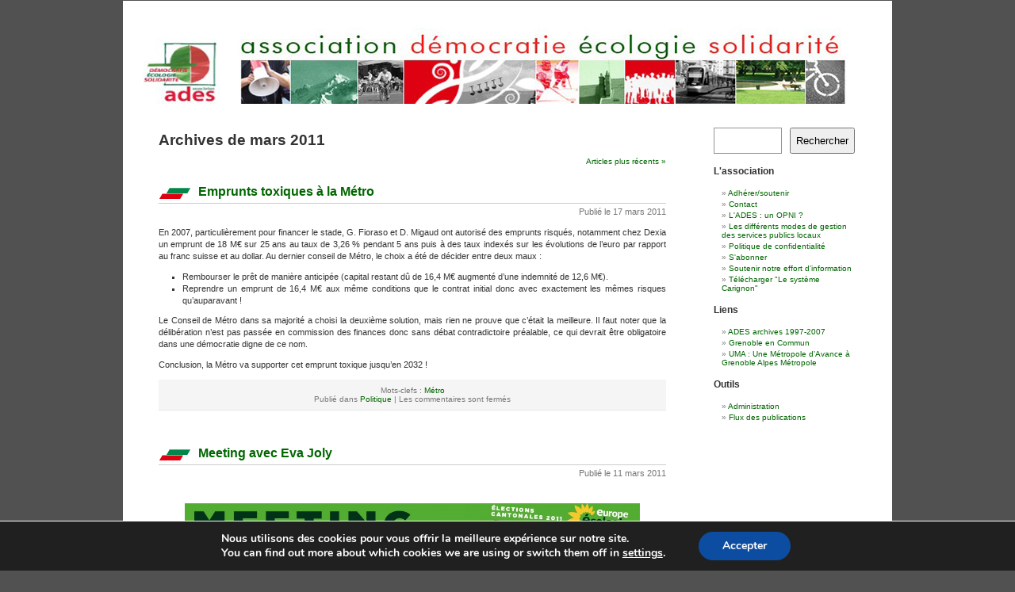

--- FILE ---
content_type: text/html; charset=UTF-8
request_url: https://www.ades-grenoble.org/wordpress/2011/03/page/2/
body_size: 26383
content:
 
<!DOCTYPE html PUBLIC "-//W3C//DTD XHTML 1.0 Transitional//EN" "http://www.w3.org/TR/xhtml1/DTD/xhtml1-transitional.dtd">
<html xmlns="http://www.w3.org/1999/xhtml" lang="fr-FR">

<head profile="http://gmpg.org/xfn/11">
	<meta http-equiv="Content-Type" content="text/html; charset=UTF-8" />
	<title>mars &laquo; 2011 &laquo;  ADES  &#8211; Le Rouge et le Vert</title>

	<link rel="stylesheet" href="https://www.ades-grenoble.org/wordpress/wp-content/themes/themeTC/style.css" type="text/css" media="screen" />
	<link rel="alternate" type="application/rss+xml" title="Flux RSS de ADES  &#8211; Le Rouge et le Vert" href="https://www.ades-grenoble.org/wordpress/feed/" />
	<link rel="alternate" type="application/atom+xml" title="Flux Atom de ADES  &#8211; Le Rouge et le Vert" href="https://www.ades-grenoble.org/wordpress/feed/atom/" /> 
	<link rel="pingback" href="https://www.ades-grenoble.org/wordpress/xmlrpc.php" />
	
	<style type="text/css" media="screen">
					/*  #page { background: url("https://www.ades-grenoble.org/wordpress/wp-content/themes/themeTC/images/kubrickbgwide.jpg") repeat-y top; border: none; } */
			</style>

	 

	<meta name='robots' content='max-image-preview:large' />
	<style>img:is([sizes="auto" i], [sizes^="auto," i]) { contain-intrinsic-size: 3000px 1500px }</style>
	<script type="text/javascript">
/* <![CDATA[ */
window._wpemojiSettings = {"baseUrl":"https:\/\/s.w.org\/images\/core\/emoji\/16.0.1\/72x72\/","ext":".png","svgUrl":"https:\/\/s.w.org\/images\/core\/emoji\/16.0.1\/svg\/","svgExt":".svg","source":{"concatemoji":"https:\/\/www.ades-grenoble.org\/wordpress\/wp-includes\/js\/wp-emoji-release.min.js?ver=6.8.3"}};
/*! This file is auto-generated */
!function(s,n){var o,i,e;function c(e){try{var t={supportTests:e,timestamp:(new Date).valueOf()};sessionStorage.setItem(o,JSON.stringify(t))}catch(e){}}function p(e,t,n){e.clearRect(0,0,e.canvas.width,e.canvas.height),e.fillText(t,0,0);var t=new Uint32Array(e.getImageData(0,0,e.canvas.width,e.canvas.height).data),a=(e.clearRect(0,0,e.canvas.width,e.canvas.height),e.fillText(n,0,0),new Uint32Array(e.getImageData(0,0,e.canvas.width,e.canvas.height).data));return t.every(function(e,t){return e===a[t]})}function u(e,t){e.clearRect(0,0,e.canvas.width,e.canvas.height),e.fillText(t,0,0);for(var n=e.getImageData(16,16,1,1),a=0;a<n.data.length;a++)if(0!==n.data[a])return!1;return!0}function f(e,t,n,a){switch(t){case"flag":return n(e,"\ud83c\udff3\ufe0f\u200d\u26a7\ufe0f","\ud83c\udff3\ufe0f\u200b\u26a7\ufe0f")?!1:!n(e,"\ud83c\udde8\ud83c\uddf6","\ud83c\udde8\u200b\ud83c\uddf6")&&!n(e,"\ud83c\udff4\udb40\udc67\udb40\udc62\udb40\udc65\udb40\udc6e\udb40\udc67\udb40\udc7f","\ud83c\udff4\u200b\udb40\udc67\u200b\udb40\udc62\u200b\udb40\udc65\u200b\udb40\udc6e\u200b\udb40\udc67\u200b\udb40\udc7f");case"emoji":return!a(e,"\ud83e\udedf")}return!1}function g(e,t,n,a){var r="undefined"!=typeof WorkerGlobalScope&&self instanceof WorkerGlobalScope?new OffscreenCanvas(300,150):s.createElement("canvas"),o=r.getContext("2d",{willReadFrequently:!0}),i=(o.textBaseline="top",o.font="600 32px Arial",{});return e.forEach(function(e){i[e]=t(o,e,n,a)}),i}function t(e){var t=s.createElement("script");t.src=e,t.defer=!0,s.head.appendChild(t)}"undefined"!=typeof Promise&&(o="wpEmojiSettingsSupports",i=["flag","emoji"],n.supports={everything:!0,everythingExceptFlag:!0},e=new Promise(function(e){s.addEventListener("DOMContentLoaded",e,{once:!0})}),new Promise(function(t){var n=function(){try{var e=JSON.parse(sessionStorage.getItem(o));if("object"==typeof e&&"number"==typeof e.timestamp&&(new Date).valueOf()<e.timestamp+604800&&"object"==typeof e.supportTests)return e.supportTests}catch(e){}return null}();if(!n){if("undefined"!=typeof Worker&&"undefined"!=typeof OffscreenCanvas&&"undefined"!=typeof URL&&URL.createObjectURL&&"undefined"!=typeof Blob)try{var e="postMessage("+g.toString()+"("+[JSON.stringify(i),f.toString(),p.toString(),u.toString()].join(",")+"));",a=new Blob([e],{type:"text/javascript"}),r=new Worker(URL.createObjectURL(a),{name:"wpTestEmojiSupports"});return void(r.onmessage=function(e){c(n=e.data),r.terminate(),t(n)})}catch(e){}c(n=g(i,f,p,u))}t(n)}).then(function(e){for(var t in e)n.supports[t]=e[t],n.supports.everything=n.supports.everything&&n.supports[t],"flag"!==t&&(n.supports.everythingExceptFlag=n.supports.everythingExceptFlag&&n.supports[t]);n.supports.everythingExceptFlag=n.supports.everythingExceptFlag&&!n.supports.flag,n.DOMReady=!1,n.readyCallback=function(){n.DOMReady=!0}}).then(function(){return e}).then(function(){var e;n.supports.everything||(n.readyCallback(),(e=n.source||{}).concatemoji?t(e.concatemoji):e.wpemoji&&e.twemoji&&(t(e.twemoji),t(e.wpemoji)))}))}((window,document),window._wpemojiSettings);
/* ]]> */
</script>
<link rel='stylesheet' id='validate-engine-css-css' href='https://www.ades-grenoble.org/wordpress/wp-content/plugins/wysija-newsletters/css/validationEngine.jquery.css?ver=2.22' type='text/css' media='all' />
<style id='wp-emoji-styles-inline-css' type='text/css'>

	img.wp-smiley, img.emoji {
		display: inline !important;
		border: none !important;
		box-shadow: none !important;
		height: 1em !important;
		width: 1em !important;
		margin: 0 0.07em !important;
		vertical-align: -0.1em !important;
		background: none !important;
		padding: 0 !important;
	}
</style>
<link rel='stylesheet' id='wp-block-library-css' href='https://www.ades-grenoble.org/wordpress/wp-includes/css/dist/block-library/style.min.css?ver=6.8.3' type='text/css' media='all' />
<style id='classic-theme-styles-inline-css' type='text/css'>
/*! This file is auto-generated */
.wp-block-button__link{color:#fff;background-color:#32373c;border-radius:9999px;box-shadow:none;text-decoration:none;padding:calc(.667em + 2px) calc(1.333em + 2px);font-size:1.125em}.wp-block-file__button{background:#32373c;color:#fff;text-decoration:none}
</style>
<style id='global-styles-inline-css' type='text/css'>
:root{--wp--preset--aspect-ratio--square: 1;--wp--preset--aspect-ratio--4-3: 4/3;--wp--preset--aspect-ratio--3-4: 3/4;--wp--preset--aspect-ratio--3-2: 3/2;--wp--preset--aspect-ratio--2-3: 2/3;--wp--preset--aspect-ratio--16-9: 16/9;--wp--preset--aspect-ratio--9-16: 9/16;--wp--preset--color--black: #000000;--wp--preset--color--cyan-bluish-gray: #abb8c3;--wp--preset--color--white: #ffffff;--wp--preset--color--pale-pink: #f78da7;--wp--preset--color--vivid-red: #cf2e2e;--wp--preset--color--luminous-vivid-orange: #ff6900;--wp--preset--color--luminous-vivid-amber: #fcb900;--wp--preset--color--light-green-cyan: #7bdcb5;--wp--preset--color--vivid-green-cyan: #00d084;--wp--preset--color--pale-cyan-blue: #8ed1fc;--wp--preset--color--vivid-cyan-blue: #0693e3;--wp--preset--color--vivid-purple: #9b51e0;--wp--preset--gradient--vivid-cyan-blue-to-vivid-purple: linear-gradient(135deg,rgba(6,147,227,1) 0%,rgb(155,81,224) 100%);--wp--preset--gradient--light-green-cyan-to-vivid-green-cyan: linear-gradient(135deg,rgb(122,220,180) 0%,rgb(0,208,130) 100%);--wp--preset--gradient--luminous-vivid-amber-to-luminous-vivid-orange: linear-gradient(135deg,rgba(252,185,0,1) 0%,rgba(255,105,0,1) 100%);--wp--preset--gradient--luminous-vivid-orange-to-vivid-red: linear-gradient(135deg,rgba(255,105,0,1) 0%,rgb(207,46,46) 100%);--wp--preset--gradient--very-light-gray-to-cyan-bluish-gray: linear-gradient(135deg,rgb(238,238,238) 0%,rgb(169,184,195) 100%);--wp--preset--gradient--cool-to-warm-spectrum: linear-gradient(135deg,rgb(74,234,220) 0%,rgb(151,120,209) 20%,rgb(207,42,186) 40%,rgb(238,44,130) 60%,rgb(251,105,98) 80%,rgb(254,248,76) 100%);--wp--preset--gradient--blush-light-purple: linear-gradient(135deg,rgb(255,206,236) 0%,rgb(152,150,240) 100%);--wp--preset--gradient--blush-bordeaux: linear-gradient(135deg,rgb(254,205,165) 0%,rgb(254,45,45) 50%,rgb(107,0,62) 100%);--wp--preset--gradient--luminous-dusk: linear-gradient(135deg,rgb(255,203,112) 0%,rgb(199,81,192) 50%,rgb(65,88,208) 100%);--wp--preset--gradient--pale-ocean: linear-gradient(135deg,rgb(255,245,203) 0%,rgb(182,227,212) 50%,rgb(51,167,181) 100%);--wp--preset--gradient--electric-grass: linear-gradient(135deg,rgb(202,248,128) 0%,rgb(113,206,126) 100%);--wp--preset--gradient--midnight: linear-gradient(135deg,rgb(2,3,129) 0%,rgb(40,116,252) 100%);--wp--preset--font-size--small: 13px;--wp--preset--font-size--medium: 20px;--wp--preset--font-size--large: 36px;--wp--preset--font-size--x-large: 42px;--wp--preset--spacing--20: 0.44rem;--wp--preset--spacing--30: 0.67rem;--wp--preset--spacing--40: 1rem;--wp--preset--spacing--50: 1.5rem;--wp--preset--spacing--60: 2.25rem;--wp--preset--spacing--70: 3.38rem;--wp--preset--spacing--80: 5.06rem;--wp--preset--shadow--natural: 6px 6px 9px rgba(0, 0, 0, 0.2);--wp--preset--shadow--deep: 12px 12px 50px rgba(0, 0, 0, 0.4);--wp--preset--shadow--sharp: 6px 6px 0px rgba(0, 0, 0, 0.2);--wp--preset--shadow--outlined: 6px 6px 0px -3px rgba(255, 255, 255, 1), 6px 6px rgba(0, 0, 0, 1);--wp--preset--shadow--crisp: 6px 6px 0px rgba(0, 0, 0, 1);}:where(.is-layout-flex){gap: 0.5em;}:where(.is-layout-grid){gap: 0.5em;}body .is-layout-flex{display: flex;}.is-layout-flex{flex-wrap: wrap;align-items: center;}.is-layout-flex > :is(*, div){margin: 0;}body .is-layout-grid{display: grid;}.is-layout-grid > :is(*, div){margin: 0;}:where(.wp-block-columns.is-layout-flex){gap: 2em;}:where(.wp-block-columns.is-layout-grid){gap: 2em;}:where(.wp-block-post-template.is-layout-flex){gap: 1.25em;}:where(.wp-block-post-template.is-layout-grid){gap: 1.25em;}.has-black-color{color: var(--wp--preset--color--black) !important;}.has-cyan-bluish-gray-color{color: var(--wp--preset--color--cyan-bluish-gray) !important;}.has-white-color{color: var(--wp--preset--color--white) !important;}.has-pale-pink-color{color: var(--wp--preset--color--pale-pink) !important;}.has-vivid-red-color{color: var(--wp--preset--color--vivid-red) !important;}.has-luminous-vivid-orange-color{color: var(--wp--preset--color--luminous-vivid-orange) !important;}.has-luminous-vivid-amber-color{color: var(--wp--preset--color--luminous-vivid-amber) !important;}.has-light-green-cyan-color{color: var(--wp--preset--color--light-green-cyan) !important;}.has-vivid-green-cyan-color{color: var(--wp--preset--color--vivid-green-cyan) !important;}.has-pale-cyan-blue-color{color: var(--wp--preset--color--pale-cyan-blue) !important;}.has-vivid-cyan-blue-color{color: var(--wp--preset--color--vivid-cyan-blue) !important;}.has-vivid-purple-color{color: var(--wp--preset--color--vivid-purple) !important;}.has-black-background-color{background-color: var(--wp--preset--color--black) !important;}.has-cyan-bluish-gray-background-color{background-color: var(--wp--preset--color--cyan-bluish-gray) !important;}.has-white-background-color{background-color: var(--wp--preset--color--white) !important;}.has-pale-pink-background-color{background-color: var(--wp--preset--color--pale-pink) !important;}.has-vivid-red-background-color{background-color: var(--wp--preset--color--vivid-red) !important;}.has-luminous-vivid-orange-background-color{background-color: var(--wp--preset--color--luminous-vivid-orange) !important;}.has-luminous-vivid-amber-background-color{background-color: var(--wp--preset--color--luminous-vivid-amber) !important;}.has-light-green-cyan-background-color{background-color: var(--wp--preset--color--light-green-cyan) !important;}.has-vivid-green-cyan-background-color{background-color: var(--wp--preset--color--vivid-green-cyan) !important;}.has-pale-cyan-blue-background-color{background-color: var(--wp--preset--color--pale-cyan-blue) !important;}.has-vivid-cyan-blue-background-color{background-color: var(--wp--preset--color--vivid-cyan-blue) !important;}.has-vivid-purple-background-color{background-color: var(--wp--preset--color--vivid-purple) !important;}.has-black-border-color{border-color: var(--wp--preset--color--black) !important;}.has-cyan-bluish-gray-border-color{border-color: var(--wp--preset--color--cyan-bluish-gray) !important;}.has-white-border-color{border-color: var(--wp--preset--color--white) !important;}.has-pale-pink-border-color{border-color: var(--wp--preset--color--pale-pink) !important;}.has-vivid-red-border-color{border-color: var(--wp--preset--color--vivid-red) !important;}.has-luminous-vivid-orange-border-color{border-color: var(--wp--preset--color--luminous-vivid-orange) !important;}.has-luminous-vivid-amber-border-color{border-color: var(--wp--preset--color--luminous-vivid-amber) !important;}.has-light-green-cyan-border-color{border-color: var(--wp--preset--color--light-green-cyan) !important;}.has-vivid-green-cyan-border-color{border-color: var(--wp--preset--color--vivid-green-cyan) !important;}.has-pale-cyan-blue-border-color{border-color: var(--wp--preset--color--pale-cyan-blue) !important;}.has-vivid-cyan-blue-border-color{border-color: var(--wp--preset--color--vivid-cyan-blue) !important;}.has-vivid-purple-border-color{border-color: var(--wp--preset--color--vivid-purple) !important;}.has-vivid-cyan-blue-to-vivid-purple-gradient-background{background: var(--wp--preset--gradient--vivid-cyan-blue-to-vivid-purple) !important;}.has-light-green-cyan-to-vivid-green-cyan-gradient-background{background: var(--wp--preset--gradient--light-green-cyan-to-vivid-green-cyan) !important;}.has-luminous-vivid-amber-to-luminous-vivid-orange-gradient-background{background: var(--wp--preset--gradient--luminous-vivid-amber-to-luminous-vivid-orange) !important;}.has-luminous-vivid-orange-to-vivid-red-gradient-background{background: var(--wp--preset--gradient--luminous-vivid-orange-to-vivid-red) !important;}.has-very-light-gray-to-cyan-bluish-gray-gradient-background{background: var(--wp--preset--gradient--very-light-gray-to-cyan-bluish-gray) !important;}.has-cool-to-warm-spectrum-gradient-background{background: var(--wp--preset--gradient--cool-to-warm-spectrum) !important;}.has-blush-light-purple-gradient-background{background: var(--wp--preset--gradient--blush-light-purple) !important;}.has-blush-bordeaux-gradient-background{background: var(--wp--preset--gradient--blush-bordeaux) !important;}.has-luminous-dusk-gradient-background{background: var(--wp--preset--gradient--luminous-dusk) !important;}.has-pale-ocean-gradient-background{background: var(--wp--preset--gradient--pale-ocean) !important;}.has-electric-grass-gradient-background{background: var(--wp--preset--gradient--electric-grass) !important;}.has-midnight-gradient-background{background: var(--wp--preset--gradient--midnight) !important;}.has-small-font-size{font-size: var(--wp--preset--font-size--small) !important;}.has-medium-font-size{font-size: var(--wp--preset--font-size--medium) !important;}.has-large-font-size{font-size: var(--wp--preset--font-size--large) !important;}.has-x-large-font-size{font-size: var(--wp--preset--font-size--x-large) !important;}
:where(.wp-block-post-template.is-layout-flex){gap: 1.25em;}:where(.wp-block-post-template.is-layout-grid){gap: 1.25em;}
:where(.wp-block-columns.is-layout-flex){gap: 2em;}:where(.wp-block-columns.is-layout-grid){gap: 2em;}
:root :where(.wp-block-pullquote){font-size: 1.5em;line-height: 1.6;}
</style>
<link rel='stylesheet' id='moove_gdpr_frontend-css' href='https://www.ades-grenoble.org/wordpress/wp-content/plugins/gdpr-cookie-compliance/dist/styles/gdpr-main.css?ver=5.0.9' type='text/css' media='all' />
<style id='moove_gdpr_frontend-inline-css' type='text/css'>
#moove_gdpr_cookie_modal,#moove_gdpr_cookie_info_bar,.gdpr_cookie_settings_shortcode_content{font-family:&#039;Nunito&#039;,sans-serif}#moove_gdpr_save_popup_settings_button{background-color:#373737;color:#fff}#moove_gdpr_save_popup_settings_button:hover{background-color:#000}#moove_gdpr_cookie_info_bar .moove-gdpr-info-bar-container .moove-gdpr-info-bar-content a.mgbutton,#moove_gdpr_cookie_info_bar .moove-gdpr-info-bar-container .moove-gdpr-info-bar-content button.mgbutton{background-color:#0C4DA2}#moove_gdpr_cookie_modal .moove-gdpr-modal-content .moove-gdpr-modal-footer-content .moove-gdpr-button-holder a.mgbutton,#moove_gdpr_cookie_modal .moove-gdpr-modal-content .moove-gdpr-modal-footer-content .moove-gdpr-button-holder button.mgbutton,.gdpr_cookie_settings_shortcode_content .gdpr-shr-button.button-green{background-color:#0C4DA2;border-color:#0C4DA2}#moove_gdpr_cookie_modal .moove-gdpr-modal-content .moove-gdpr-modal-footer-content .moove-gdpr-button-holder a.mgbutton:hover,#moove_gdpr_cookie_modal .moove-gdpr-modal-content .moove-gdpr-modal-footer-content .moove-gdpr-button-holder button.mgbutton:hover,.gdpr_cookie_settings_shortcode_content .gdpr-shr-button.button-green:hover{background-color:#fff;color:#0C4DA2}#moove_gdpr_cookie_modal .moove-gdpr-modal-content .moove-gdpr-modal-close i,#moove_gdpr_cookie_modal .moove-gdpr-modal-content .moove-gdpr-modal-close span.gdpr-icon{background-color:#0C4DA2;border:1px solid #0C4DA2}#moove_gdpr_cookie_info_bar span.moove-gdpr-infobar-allow-all.focus-g,#moove_gdpr_cookie_info_bar span.moove-gdpr-infobar-allow-all:focus,#moove_gdpr_cookie_info_bar button.moove-gdpr-infobar-allow-all.focus-g,#moove_gdpr_cookie_info_bar button.moove-gdpr-infobar-allow-all:focus,#moove_gdpr_cookie_info_bar span.moove-gdpr-infobar-reject-btn.focus-g,#moove_gdpr_cookie_info_bar span.moove-gdpr-infobar-reject-btn:focus,#moove_gdpr_cookie_info_bar button.moove-gdpr-infobar-reject-btn.focus-g,#moove_gdpr_cookie_info_bar button.moove-gdpr-infobar-reject-btn:focus,#moove_gdpr_cookie_info_bar span.change-settings-button.focus-g,#moove_gdpr_cookie_info_bar span.change-settings-button:focus,#moove_gdpr_cookie_info_bar button.change-settings-button.focus-g,#moove_gdpr_cookie_info_bar button.change-settings-button:focus{-webkit-box-shadow:0 0 1px 3px #0C4DA2;-moz-box-shadow:0 0 1px 3px #0C4DA2;box-shadow:0 0 1px 3px #0C4DA2}#moove_gdpr_cookie_modal .moove-gdpr-modal-content .moove-gdpr-modal-close i:hover,#moove_gdpr_cookie_modal .moove-gdpr-modal-content .moove-gdpr-modal-close span.gdpr-icon:hover,#moove_gdpr_cookie_info_bar span[data-href]>u.change-settings-button{color:#0C4DA2}#moove_gdpr_cookie_modal .moove-gdpr-modal-content .moove-gdpr-modal-left-content #moove-gdpr-menu li.menu-item-selected a span.gdpr-icon,#moove_gdpr_cookie_modal .moove-gdpr-modal-content .moove-gdpr-modal-left-content #moove-gdpr-menu li.menu-item-selected button span.gdpr-icon{color:inherit}#moove_gdpr_cookie_modal .moove-gdpr-modal-content .moove-gdpr-modal-left-content #moove-gdpr-menu li a span.gdpr-icon,#moove_gdpr_cookie_modal .moove-gdpr-modal-content .moove-gdpr-modal-left-content #moove-gdpr-menu li button span.gdpr-icon{color:inherit}#moove_gdpr_cookie_modal .gdpr-acc-link{line-height:0;font-size:0;color:transparent;position:absolute}#moove_gdpr_cookie_modal .moove-gdpr-modal-content .moove-gdpr-modal-close:hover i,#moove_gdpr_cookie_modal .moove-gdpr-modal-content .moove-gdpr-modal-left-content #moove-gdpr-menu li a,#moove_gdpr_cookie_modal .moove-gdpr-modal-content .moove-gdpr-modal-left-content #moove-gdpr-menu li button,#moove_gdpr_cookie_modal .moove-gdpr-modal-content .moove-gdpr-modal-left-content #moove-gdpr-menu li button i,#moove_gdpr_cookie_modal .moove-gdpr-modal-content .moove-gdpr-modal-left-content #moove-gdpr-menu li a i,#moove_gdpr_cookie_modal .moove-gdpr-modal-content .moove-gdpr-tab-main .moove-gdpr-tab-main-content a:hover,#moove_gdpr_cookie_info_bar.moove-gdpr-dark-scheme .moove-gdpr-info-bar-container .moove-gdpr-info-bar-content a.mgbutton:hover,#moove_gdpr_cookie_info_bar.moove-gdpr-dark-scheme .moove-gdpr-info-bar-container .moove-gdpr-info-bar-content button.mgbutton:hover,#moove_gdpr_cookie_info_bar.moove-gdpr-dark-scheme .moove-gdpr-info-bar-container .moove-gdpr-info-bar-content a:hover,#moove_gdpr_cookie_info_bar.moove-gdpr-dark-scheme .moove-gdpr-info-bar-container .moove-gdpr-info-bar-content button:hover,#moove_gdpr_cookie_info_bar.moove-gdpr-dark-scheme .moove-gdpr-info-bar-container .moove-gdpr-info-bar-content span.change-settings-button:hover,#moove_gdpr_cookie_info_bar.moove-gdpr-dark-scheme .moove-gdpr-info-bar-container .moove-gdpr-info-bar-content button.change-settings-button:hover,#moove_gdpr_cookie_info_bar.moove-gdpr-dark-scheme .moove-gdpr-info-bar-container .moove-gdpr-info-bar-content u.change-settings-button:hover,#moove_gdpr_cookie_info_bar span[data-href]>u.change-settings-button,#moove_gdpr_cookie_info_bar.moove-gdpr-dark-scheme .moove-gdpr-info-bar-container .moove-gdpr-info-bar-content a.mgbutton.focus-g,#moove_gdpr_cookie_info_bar.moove-gdpr-dark-scheme .moove-gdpr-info-bar-container .moove-gdpr-info-bar-content button.mgbutton.focus-g,#moove_gdpr_cookie_info_bar.moove-gdpr-dark-scheme .moove-gdpr-info-bar-container .moove-gdpr-info-bar-content a.focus-g,#moove_gdpr_cookie_info_bar.moove-gdpr-dark-scheme .moove-gdpr-info-bar-container .moove-gdpr-info-bar-content button.focus-g,#moove_gdpr_cookie_info_bar.moove-gdpr-dark-scheme .moove-gdpr-info-bar-container .moove-gdpr-info-bar-content a.mgbutton:focus,#moove_gdpr_cookie_info_bar.moove-gdpr-dark-scheme .moove-gdpr-info-bar-container .moove-gdpr-info-bar-content button.mgbutton:focus,#moove_gdpr_cookie_info_bar.moove-gdpr-dark-scheme .moove-gdpr-info-bar-container .moove-gdpr-info-bar-content a:focus,#moove_gdpr_cookie_info_bar.moove-gdpr-dark-scheme .moove-gdpr-info-bar-container .moove-gdpr-info-bar-content button:focus,#moove_gdpr_cookie_info_bar.moove-gdpr-dark-scheme .moove-gdpr-info-bar-container .moove-gdpr-info-bar-content span.change-settings-button.focus-g,span.change-settings-button:focus,button.change-settings-button.focus-g,button.change-settings-button:focus,#moove_gdpr_cookie_info_bar.moove-gdpr-dark-scheme .moove-gdpr-info-bar-container .moove-gdpr-info-bar-content u.change-settings-button.focus-g,#moove_gdpr_cookie_info_bar.moove-gdpr-dark-scheme .moove-gdpr-info-bar-container .moove-gdpr-info-bar-content u.change-settings-button:focus{color:#0C4DA2}#moove_gdpr_cookie_modal .moove-gdpr-branding.focus-g span,#moove_gdpr_cookie_modal .moove-gdpr-modal-content .moove-gdpr-tab-main a.focus-g,#moove_gdpr_cookie_modal .moove-gdpr-modal-content .moove-gdpr-tab-main .gdpr-cd-details-toggle.focus-g{color:#0C4DA2}#moove_gdpr_cookie_modal.gdpr_lightbox-hide{display:none}
</style>
<script type="text/javascript" src="https://www.ades-grenoble.org/wordpress/wp-includes/js/jquery/jquery.min.js?ver=3.7.1" id="jquery-core-js"></script>
<script type="text/javascript" src="https://www.ades-grenoble.org/wordpress/wp-includes/js/jquery/jquery-migrate.min.js?ver=3.4.1" id="jquery-migrate-js"></script>
<link rel="https://api.w.org/" href="https://www.ades-grenoble.org/wordpress/wp-json/" /><link rel="EditURI" type="application/rsd+xml" title="RSD" href="https://www.ades-grenoble.org/wordpress/xmlrpc.php?rsd" />
<meta name="generator" content="WordPress 6.8.3" />
	<link rel="stylesheet" href="https://www.ades-grenoble.org/wordpress/wp-content/plugins/shutter-reloaded/shutter-reloaded.css?ver=2.4" type="text/css" media="screen" />
	<style type='text/css'>
div#shDisplay div#shTitle {color:#ff0000;}
</style>
<!-- Analytics by WP Statistics - https://wp-statistics.com -->
<style data-context="foundation-flickity-css">/*! Flickity v2.0.2
http://flickity.metafizzy.co
---------------------------------------------- */.flickity-enabled{position:relative}.flickity-enabled:focus{outline:0}.flickity-viewport{overflow:hidden;position:relative;height:100%}.flickity-slider{position:absolute;width:100%;height:100%}.flickity-enabled.is-draggable{-webkit-tap-highlight-color:transparent;tap-highlight-color:transparent;-webkit-user-select:none;-moz-user-select:none;-ms-user-select:none;user-select:none}.flickity-enabled.is-draggable .flickity-viewport{cursor:move;cursor:-webkit-grab;cursor:grab}.flickity-enabled.is-draggable .flickity-viewport.is-pointer-down{cursor:-webkit-grabbing;cursor:grabbing}.flickity-prev-next-button{position:absolute;top:50%;width:44px;height:44px;border:none;border-radius:50%;background:#fff;background:hsla(0,0%,100%,.75);cursor:pointer;-webkit-transform:translateY(-50%);transform:translateY(-50%)}.flickity-prev-next-button:hover{background:#fff}.flickity-prev-next-button:focus{outline:0;box-shadow:0 0 0 5px #09f}.flickity-prev-next-button:active{opacity:.6}.flickity-prev-next-button.previous{left:10px}.flickity-prev-next-button.next{right:10px}.flickity-rtl .flickity-prev-next-button.previous{left:auto;right:10px}.flickity-rtl .flickity-prev-next-button.next{right:auto;left:10px}.flickity-prev-next-button:disabled{opacity:.3;cursor:auto}.flickity-prev-next-button svg{position:absolute;left:20%;top:20%;width:60%;height:60%}.flickity-prev-next-button .arrow{fill:#333}.flickity-page-dots{position:absolute;width:100%;bottom:-25px;padding:0;margin:0;list-style:none;text-align:center;line-height:1}.flickity-rtl .flickity-page-dots{direction:rtl}.flickity-page-dots .dot{display:inline-block;width:10px;height:10px;margin:0 8px;background:#333;border-radius:50%;opacity:.25;cursor:pointer}.flickity-page-dots .dot.is-selected{opacity:1}</style><style data-context="foundation-slideout-css">.slideout-menu{position:fixed;left:0;top:0;bottom:0;right:auto;z-index:0;width:256px;overflow-y:auto;-webkit-overflow-scrolling:touch;display:none}.slideout-menu.pushit-right{left:auto;right:0}.slideout-panel{position:relative;z-index:1;will-change:transform}.slideout-open,.slideout-open .slideout-panel,.slideout-open body{overflow:hidden}.slideout-open .slideout-menu{display:block}.pushit{display:none}</style><style type='text/css'>
<!--#header { background: url('https://www.ades-grenoble.org/wordpress/wp-content/themes/themeTC/images/header-img.php?upper=eeccaa&lower=eeccaa') no-repeat bottom center; }
#headerimg { display: none }
--></style>
<link rel="icon" href="https://www.ades-grenoble.org/wordpress/wp-content/uploads/2015/12/favicon.png" sizes="32x32" />
<link rel="icon" href="https://www.ades-grenoble.org/wordpress/wp-content/uploads/2015/12/favicon.png" sizes="192x192" />
<link rel="apple-touch-icon" href="https://www.ades-grenoble.org/wordpress/wp-content/uploads/2015/12/favicon.png" />
<meta name="msapplication-TileImage" content="https://www.ades-grenoble.org/wordpress/wp-content/uploads/2015/12/favicon.png" />
<style>.ios7.web-app-mode.has-fixed header{ background-color: rgba(98,142,118,.88);}</style></head>

<body>
	<div id="page">
		<div id="header">
<div id="logo" style="width:936px; height:110px; position:relative; left:10px; top:20px; float:left;"><a href="https://www.ades-grenoble.org/wordpress"><img alt="Accueil" title="Accueil" width="936" height="110" border="0" src="https://www.ades-grenoble.org/wordpress/wp-content/themes/themeTC/images/ades_bandeau.jpg" /></a></div>

		</div>
		<hr />
<div id="content" class="narrowcolumn">
			
				
					<h2 class="pagetitle">Archives  de mars 2011</h2>
		
		<div class="navigation">
			<div class="alignleft"></div>
			<div class="alignright"><a href="https://www.ades-grenoble.org/wordpress/2011/03/" >Articles plus récents &raquo;</a></div>
		</div>

				
			<div class="post-3541 post type-post status-publish format-standard hentry category-politique-locale tag-metro">
				<h3 id="post-3541"><a href="https://www.ades-grenoble.org/wordpress/2011/03/17/emprunts-toxiques-a-la-metro/" rel="bookmark" title="Lien permanent vers Emprunts toxiques à la Métro">Emprunts toxiques à la Métro</a></h3>
<div class="hrh2"></div>
		<div style="text-align:right"> <small>Publi&eacute; le 17 mars 2011</small></div>		
				<div class="entry" style="font-size:0.9em;font-face:bold;">
					<p>En 2007, particulièrement pour financer le stade, G. Fioraso et D. Migaud ont autorisé des emprunts risqués, notamment chez Dexia un emprunt de 18 M€ sur 25 ans au taux de 3,26 % pendant 5 ans puis à des taux indexés sur les évolutions de l’euro par rapport au franc suisse et au dollar. Au dernier conseil de Métro, le choix a été de décider entre deux maux :</p>
<ul>
<li>Rembourser le prêt de manière anticipée (capital restant dû de 16,4 M€ augmenté d&rsquo;une indemnité de 12,6 M€).</li>
<li>Reprendre un emprunt de 16,4 M€ aux même conditions que le contrat initial donc avec exactement les mêmes risques qu’auparavant !</li>
</ul>
<p>Le Conseil de Métro dans sa majorité a choisi la deuxième solution, mais rien ne prouve que c’était la meilleure. Il faut noter que la délibération n’est pas passée en commission des finances donc sans débat contradictoire préalable, ce qui devrait être obligatoire dans une démocratie digne de ce nom.</p>
<p>Conclusion, la Métro va supporter cet emprunt toxique jusqu’en 2032 !</p>
				</div>
				<p class="postmetadata">Mots-clefs&nbsp;: <a href="https://www.ades-grenoble.org/wordpress/tag/metro/" rel="tag">Métro</a><br />Publié dans <a href="https://www.ades-grenoble.org/wordpress/category/politique-locale/" rel="category tag">Politique</a> |   <span class="comments-link">Les commentaires sont fermés</span></p>
			</div>
		
				
			<div class="post-3530 post type-post status-publish format-standard hentry category-politique-locale tag-cantonales">
				<h3 id="post-3530"><a href="https://www.ades-grenoble.org/wordpress/2011/03/11/meeting-avec-eva-joly/" rel="bookmark" title="Lien permanent vers Meeting avec Eva Joly">Meeting avec Eva Joly</a></h3>
<div class="hrh2"></div>
		<div style="text-align:right"> <small>Publi&eacute; le 11 mars 2011</small></div>		
				<div class="entry" style="font-size:0.9em;font-face:bold;">
					<h2 style="text-align: center;"><img fetchpriority="high" decoding="async" class="aligncenter size-large wp-image-3532" title="bandeau-eva-joly" src="http://www.ades-grenoble.org/wordpress/wp-content/uploads/2011/03/bandeau-eva-joly-1024x515.jpg" alt="bandeau-eva-joly-15mars" width="574" height="289" srcset="https://www.ades-grenoble.org/wordpress/wp-content/uploads/2011/03/bandeau-eva-joly-1024x515.jpg 1024w, https://www.ades-grenoble.org/wordpress/wp-content/uploads/2011/03/bandeau-eva-joly-150x75.jpg 150w, https://www.ades-grenoble.org/wordpress/wp-content/uploads/2011/03/bandeau-eva-joly-300x151.jpg 300w" sizes="(max-width: 574px) 100vw, 574px" /></h2>
<h2 style="text-align: center;">Mardi 15 mars à 20 h à la Bastille<br />
Salle couverte et chauffée</h2>
<p style="text-align: center;">Avec la participation de Raymond Avrillier et des candidates et candidats d’Europe Ecologie Les Verts et leurs suppléants des Alternatifs aux cantonales, soutenus par l&rsquo;ADES.</p>
<p style="text-align: center;">Aller retour gratuit en téléphérique à partir de 19 h</p>
<p style="text-align: center;">Concert et buvette</p>
				</div>
				<p class="postmetadata">Mots-clefs&nbsp;: <a href="https://www.ades-grenoble.org/wordpress/tag/cantonales/" rel="tag">cantonales</a><br />Publié dans <a href="https://www.ades-grenoble.org/wordpress/category/politique-locale/" rel="category tag">Politique</a> |   <span class="comments-link">Les commentaires sont fermés</span></p>
			</div>
		
				
			<div class="post-3523 post type-post status-publish format-standard hentry category-politique-locale tag-social">
				<h3 id="post-3523"><a href="https://www.ades-grenoble.org/wordpress/2011/03/11/vite-un-%c2%ab-grenelle-de-l%e2%80%99action-sociale-%c2%bb-a-grenoble-et-dans-l%e2%80%99agglomeration/" rel="bookmark" title="Lien permanent vers Vite !! Un « Grenelle de l’action sociale » à Grenoble et dans l’agglomération !">Vite !! Un « Grenelle de l’action sociale » à Grenoble et dans l’agglomération !</a></h3>
<div class="hrh2"></div>
		<div style="text-align:right"> <small>Publi&eacute; le 11 mars 2011</small></div>		
				<div class="entry" style="font-size:0.9em;font-face:bold;">
					<p>A l’instar du Conseil Général, le Centre communal d&rsquo;action sociale &#8211; CCAS de Grenoble mène à vive allure une politique d&rsquo;économie à outrance : fermeture de foyers logements, fermeture de certaines restaurations… Tout cela se fait dans le secret sans que le conseil municipal n’en discute, sans que les premiers intéressés, usagers et personnels en soient informés. Et maintenant, après avoir embauché une directrice adjointe dont l’utilité est discutable, on s’attaque aux primes de certains personnels. Mais quelle est exactement la politique d’action sociale de la majorité municipale ? Les élus écologistes ont tiré le signal d’alarme lors du vote du budget 2011 de la ville, ils n’ont pas été entendus.</p>
<p>L’intersyndicale du CCAS (CGT-CFDT) proteste vivement contre la remise en cause, par le Vice Président du CCAS, du protocole d’accord d’avril 2000, obtenu après une grève importante. Ce dernier veut remettre en cause la prime de service annuelle qui reconnaissait la pénibilité de certains emplois (auxiliaire de puériculture, auxiliaires de soin, personnels du pôle d’hébergement d’urgence). Cette prime représente 444 € par an, elle est versée à 290 personnes. Les syndicats refusent que le déficit du CCAS soit payé par les plus mal payés : « les personnels de catégorie C n’ont pas à payer le déficit de l’institution et n’ont pas à être traités comme une simple variable d’ajustement économique. Cette mesure est d’autant plus injuste que ces agents perçoivent les traitements les plus bas de la fonction publique et que les déroulements de carrière leur sont défavorables. »</p>
<p>Le maire doit prendre, en urgence, l’initiative d&rsquo;une réunion à l&rsquo;échelle de l’agglomération associant les collectivités, les usagers, les associations et les personnels afin de définir les priorités et les moyens à mettre en œuvre pour l&rsquo;action sociale. Il faut arrêter les bricolages désastreux du conseil général et du CCAS.</p>
				</div>
				<p class="postmetadata">Mots-clefs&nbsp;: <a href="https://www.ades-grenoble.org/wordpress/tag/social/" rel="tag">social</a><br />Publié dans <a href="https://www.ades-grenoble.org/wordpress/category/politique-locale/" rel="category tag">Politique</a> |   <span class="comments-link">Les commentaires sont fermés</span></p>
			</div>
		
				
			<div class="post-3517 post type-post status-publish format-standard hentry category-politique-locale tag-social">
				<h3 id="post-3517"><a href="https://www.ades-grenoble.org/wordpress/2011/03/11/analyse-des-besoins-sociaux-2010-de-grenoble/" rel="bookmark" title="Lien permanent vers Analyse des besoins sociaux 2010 de Grenoble">Analyse des besoins sociaux 2010 de Grenoble</a></h3>
<div class="hrh2"></div>
		<div style="text-align:right"> <small>Publi&eacute; le 11 mars 2011</small></div>		
				<div class="entry" style="font-size:0.9em;font-face:bold;">
					<p>Il aura fallu de longues années de bataille menée par <a href="http://www.ades-grenoble.org/ades/index.html" target="_blank">les élus écologistes durant le mandat 1995-2001</a> pour que le CCAS remplisse enfin chaque année sa mission d&rsquo;analyse des besoins sociaux conformément à la réglementation :</p>
<p>« Les centres communaux et intercommunaux d&rsquo;action sociale procèdent annuellement à une analyse des besoins sociaux de la population qui relève d&rsquo;eux, et notamment ceux des familles, des jeunes, des personnes âgées, des personnes handicapées et des personnes en difficulté. Cette analyse fait l&rsquo;objet d&rsquo;un rapport présenté au conseil d&rsquo;administration ». (article R123‐1 du Code de l&rsquo;Action Sociale et des Familles)</p>
<p>Il s’agit d’un document de grande importance puisqu’il donne une photographie de la situation sociale à Grenoble et permet de voir les évolutions les plus significatives. Mais la ville et le CCAS en font très peu de publicité, c’est dommage.</p>
<p>G. Kuntz, élu « Ecologie et Solidarité » et membre du CA du CCAS met ce document  à la disposition du public en ligne (MAJ 6/4/11 : <a href="http://www.grenoble.fr/include/viewFile.php?idtf=4216&amp;path=88%2F4216_779_abs_2010.pdf" target="_blank">le document est disponible sur le site de la Ville</a>).</p>
<p>En voici les principales rubriques :</p>
<ul>
<li>PARTIE I : Cadrage sur l’environnement social : Démographie – Population – Revenus – Précarité – Emploi – Logement – Santé.</li>
<li>PARTIE II : Approche par les publics : Ménages demandeurs d’aide sociale facultative – Personnes âgées – Les enfants de moins de 3 ans – Ménages demandeurs d’hébergement.</li>
<li>PARTIE III : Approche territoriale : Les fiches par secteurs (6) de la Ville.</li>
</ul>
<p> <a href="https://www.ades-grenoble.org/wordpress/2011/03/11/analyse-des-besoins-sociaux-2010-de-grenoble/#more-3517" class="more-link">Lire le reste de cet article &raquo;</a></p>
				</div>
				<p class="postmetadata">Mots-clefs&nbsp;: <a href="https://www.ades-grenoble.org/wordpress/tag/social/" rel="tag">social</a><br />Publié dans <a href="https://www.ades-grenoble.org/wordpress/category/politique-locale/" rel="category tag">Politique</a> |   <span class="comments-link">Les commentaires sont fermés</span></p>
			</div>
		
				
			<div class="post-3509 post type-post status-publish format-standard hentry category-politique-locale tag-cantonales">
				<h3 id="post-3509"><a href="https://www.ades-grenoble.org/wordpress/2011/03/11/communique-d%e2%80%99hakim-sabri-candidat-des-ecologistes-sur-le-canton-3-de-grenoble/" rel="bookmark" title="Lien permanent vers Communiqué d’Hakim SABRI, candidat des écologistes sur le canton 3 de Grenoble">Communiqué d’Hakim SABRI, candidat des écologistes sur le canton 3 de Grenoble</a></h3>
<div class="hrh2"></div>
		<div style="text-align:right"> <small>Publi&eacute; le 11 mars 2011</small></div>		
				<div class="entry" style="font-size:0.9em;font-face:bold;">
					<p><img decoding="async" class="alignleft size-thumbnail wp-image-3514" style="margin: 5px;" title="Hakim Sabri" src="http://www.ades-grenoble.org/wordpress/wp-content/uploads/2011/03/DSC_2842-100x150.jpg" alt="Hakim Sabri" width="100" height="150" srcset="https://www.ades-grenoble.org/wordpress/wp-content/uploads/2011/03/DSC_2842-100x150.jpg 100w, https://www.ades-grenoble.org/wordpress/wp-content/uploads/2011/03/DSC_2842-200x300.jpg 200w, https://www.ades-grenoble.org/wordpress/wp-content/uploads/2011/03/DSC_2842.jpg 321w" sizes="(max-width: 100px) 100vw, 100px" />Dans 10 jours vous aurez à choisir votre conseiller ou conseillère général. Ces dernières semaines que ce soit sur les marchés, à la sortie des écoles du canton ou dans les réunions publiques, j&rsquo;ai rencontré beaucoup de Grenobloises et Grenoblois et j&rsquo;ai répondu à de nombreuses questions&#8230;.</p>
<p>Certaines personnes s&rsquo;inquiètent de la relation conflictuelle que nous entretenons, nous Écologistes, avec le Parti Socialiste à Grenoble. Faut-il rappeler l&rsquo;alliance de M. Destot lors des élections municipales avec le Modem, emmené par un ancien du cabinet du maire corrompu, et des élus de droite dont un ancien adjoint de Carignon, et l&rsquo;ancien Président de l&rsquo;association des amis de Nicolas Sarkozy ? Faut-il rappeler que les promesses de campagne de cette majorité municipales n&rsquo;ont pas été tenues (exemple : non augmentation des impôts locaux). Faut-il rappeler qu&rsquo;en pleine crise financière nous avons failli être entraînés dans une candidature au Jeux Olympiques de 2018 qui nous aurait coûté une fortune ? Faut-il ajouter que le Conseil Général après avoir dissimulé les études sur la Rocade Nord s&rsquo;est engagé dans un simulacre de concertation avec un référendum ne permettant pas de s&rsquo;exprimer clairement ? Les 30 millions d&rsquo;euros dilapidés en études, cabinet conseil et j&rsquo;en passe ? Pour un projet qui n&rsquo;a pas été déclare d&rsquo;utilité publique ! Faut-il préciser qu&rsquo;un Président de région a décidé seul sans informer son assemblée de fermer un lycée ?</p>
<p>Bref, les raisons de s&rsquo;indigner contre ces « grands élus » socialistes sont nombreuses et je pense que, d&rsquo;une certaine façon, ils jouent contre leur camp, c&rsquo;est à dire contre la gauche.</p>
<p>Le nombre très important de citoyens qui déclarent ne plus croire dans les élections, l’attirance vers le vote protestataire nous obligent à changer radicalement les pratiques politiques et à proposer une vraie alternative. C’est ce que nous faisons à Grenoble en rassemblant, l&rsquo;ADES, Europe Ecologie-les Verts et les Alternatifs.</p>
<p>Pour connaître dans le détail</p>
<ul>
<li>le projet des écologistes pour le département <a href="http://isere.eelv-cantonales.fr/category/le-projet/" target="_blank">voir en ligne ici</a></li>
<li>et <a href="http://isere.eelv-cantonales.fr/2011/03/04/un-projet-econome-stratege-pour-l%E2%80%99isere/" target="_blank">son chiffrage détaillé</a></li>
</ul>
<p><a href="http://hakimsabri.eelv-cantonales.fr/" target="_blank">http://hakimsabri.eelv-cantonales.fr/</a></p>
				</div>
				<p class="postmetadata">Mots-clefs&nbsp;: <a href="https://www.ades-grenoble.org/wordpress/tag/cantonales/" rel="tag">cantonales</a><br />Publié dans <a href="https://www.ades-grenoble.org/wordpress/category/politique-locale/" rel="category tag">Politique</a> |   <span class="comments-link">Les commentaires sont fermés</span></p>
			</div>
		
				
			<div class="post-3497 post type-post status-publish format-standard hentry category-politique-locale">
				<h3 id="post-3497"><a href="https://www.ades-grenoble.org/wordpress/2011/03/11/a-cote-de-ses-pompes/" rel="bookmark" title="Lien permanent vers A côté de ses pompes">A côté de ses pompes</a></h3>
<div class="hrh2"></div>
		<div style="text-align:right"> <small>Publi&eacute; le 11 mars 2011</small></div>		
				<div class="entry" style="font-size:0.9em;font-face:bold;">
					<p>L’utilisation d’un langage grossier n’écorne pas forcément l’image d’une personne par ailleurs humaniste et cultivée. Il existe dans l’histoire des précédents qui le prouvent. En revanche il est des personnages dont la vulgarité n’est pas accessoire. C’est le cas par exemple de J. Thiar. Membre et Président du groupe de la mal-nommée « Société Civile » (donc de droite) dans l’opposition municipale à la majorité de gauche et écologiste de 2001 à 2008, Président des Amis de N. Sarkozy quand ce dernier n’était encore que ministre de l’Intérieur, il est élu municipal de la majorité droite-gauche depuis 2008. On notera au passage que tous les élus de cette majorité qui ne sont pas adjoints, sont conseillers municipaux délégués. Des délégations parfois tellement surréalistes que l’on peine à comprendre à quoi elles se rapportent, mais elles permettent surtout de justifier le montant d’indemnités conséquentes. J. Thiar lui, est délégué à la Restauration et Président du MIN (Marché d’Intérêt National).</p>
<p>La remunicipalisation de la restauration, l’introduction du bio dans les repas et la construction de la nouvelle cuisine centrale ayant été réalisées sous le mandant précédent, cette délégation lui laisse beaucoup de temps libre. Pour autant il n&rsquo;est pas intervenu souvent depuis le début du mandat au cours des conseils municipaux où il semble s’ennuyer ferme. Il vote sans y prêter d’intérêt les délibérations à l’instar de la majorité. Alors, pour s’occuper un peu, et puisqu’il est placé tout prés du banc des journalistes, il a tenté d’attirer leur attention par quelques invectives ou remarques sur tel ou tel élu, mais cela ne fonctionne plus vraiment. Désormais il va plus loin. Comme nous l’avons relaté la semaine dernière, il cible un élu, de préférence du groupe « Ecologie et Solidarité ». Pendant que ce dernier intervient, J. Thiar lui fait face, s’installe à quelques centimètres et profère des insultes. La goujaterie fait beaucoup rire dans cette majorité et n’émeut guère le maire qui ne croit pas utile d’intervenir. De son côté l’auteur de cette pantalonnade est satisfait, sans doute agissait-il de la sorte à l’école maternelle. Voilà qui aide le citoyen à se faire une haute opinion du débat politique. Mais lui dont les préoccupations sont largement en deçà n’en a cure, c’est sûrement cela la grande classe à ses yeux. Nous avons les hommes politiques que nous méritons. On ne s’étonnera pas que celui-ci ait été Président des Amis de Sarkozy. La majorité municipale peut être fière de le compter parmi les siens.</p>
				</div>
				<p class="postmetadata">Publié dans <a href="https://www.ades-grenoble.org/wordpress/category/politique-locale/" rel="category tag">Politique</a> |   <span class="comments-link">Les commentaires sont fermés</span></p>
			</div>
		
				
			<div class="post-3500 post type-post status-publish format-standard hentry category-politique-locale tag-cantonales tag-ens-superieur-et-recherche tag-metro">
				<h3 id="post-3500"><a href="https://www.ades-grenoble.org/wordpress/2011/03/11/les-petits-potins-politiques-2/" rel="bookmark" title="Lien permanent vers Les petits potins politiques">Les petits potins politiques</a></h3>
<div class="hrh2"></div>
		<div style="text-align:right"> <small>Publi&eacute; le 11 mars 2011</small></div>		
				<div class="entry" style="font-size:0.9em;font-face:bold;">
					<p>Au conseil de Métro du 11 mars 2011 se discutait les aides au plan campus. Gilles Kuntz a été le seul à critiquer les procédures du partenariat public privé (PPP) employées pour certains investissements. Les PPP sont l’abandon pur et simple de la maîtrise d’ouvrage publique au privé. Le groupe privé construit puis met en location le bâtiment sur du très long terme. Cette nouvelle invention du gouvernement de droite est un abandon des prérogatives de la puissance publique et évite à l’Etat et aux collectivités d’augmenter leur dette, mais évidemment cela reviendra plus cher aux organismes publics qui auront acceptés cette méthode. Un autre élu, député socialiste et maire de sa commune, a également émis quelques doutes sur l&rsquo;absolu bien fondé de la méthode. Il a surtout mis en garde sur les conséquences  de ce mode de financement, qui pourrait s&rsquo;avérer douloureux à plus ou moins long terme, pour les organismes qui l’auront adopté. Le vote contre de G. Kuntz sur la délibération est le rappel que toutes les méthodes ne sont pas bonnes à soutenir, dans certains cas il faut avoir le courage de le dire, même si on est tout seul contre la gauche et la droite réunies.</p>
<p>Les candidats du PC à Grenoble sur les 3 cantons renouvelables de Grenoble veulent « donner une bonne gauche à la droite » ! Ce slogan serait plus crédible s’ils l’avaient pratiqué en mars 2008 lors des élections municipales. En effet à cette époque ils ont accepté de faire liste commune avec M. Destot, le Modem et des anciens soutiens actifs au maire corrompu, très à droite. Ils continuent de participer à la majorité droite-gauche. Encore un parti qui sait faire le grand écart entre le discours et les actes. Mais en politique seuls les actes comptent.</p>
<p> <a href="https://www.ades-grenoble.org/wordpress/2011/03/11/les-petits-potins-politiques-2/#more-3500" class="more-link">Lire le reste de cet article &raquo;</a></p>
				</div>
				<p class="postmetadata">Mots-clefs&nbsp;: <a href="https://www.ades-grenoble.org/wordpress/tag/cantonales/" rel="tag">cantonales</a>, <a href="https://www.ades-grenoble.org/wordpress/tag/ens-superieur-et-recherche/" rel="tag">ens. supérieur et recherche</a>, <a href="https://www.ades-grenoble.org/wordpress/tag/metro/" rel="tag">Métro</a><br />Publié dans <a href="https://www.ades-grenoble.org/wordpress/category/politique-locale/" rel="category tag">Politique</a> |   <span class="comments-link">Les commentaires sont fermés</span></p>
			</div>
		
				
			<div class="post-3494 post type-post status-publish format-standard hentry category-politique-locale tag-cantonales tag-mounier">
				<h3 id="post-3494"><a href="https://www.ades-grenoble.org/wordpress/2011/03/11/precieuse-et-pas-encore-ridicule/" rel="bookmark" title="Lien permanent vers Précieuse et pas encore ridicule">Précieuse et pas encore ridicule</a></h3>
<div class="hrh2"></div>
		<div style="text-align:right"> <small>Publi&eacute; le 11 mars 2011</small></div>		
				<div class="entry" style="font-size:0.9em;font-face:bold;">
					<p>Accusée dans l’hebdo gratuit « Grenoble city local news » par le candidat de droite de n’avoir rien fait durant son mandat, Gisèle Pérez (PS) qui en brigue un troisième sur le canton 6 -excusez du peu- réplique. Elle met en avant la liste des nombreuses actions dont elle s’attribue la maternité et pour lesquelles elle dit avoir fait du « bon travail ». On notera que dans cet élan d’autosatisfaction, elle oublie, mais cela ferait tâche, le lycée E. Mounier, et pour cause, mais passons. En revanche en évoquant son suppléant, elle contribue largement à accréditer l’idée que décidément elle fait partie des professionnels incurables, qui s’étant éloigné de la démocratie, considèrent que le mandat est leur propriété. Difficile dans ce cas de ne pas tenir un discours condescendant. « Je voulais donner sa chance à un jeune…» dit-elle. Madame est vraiment trop bonne !</p>
				</div>
				<p class="postmetadata">Mots-clefs&nbsp;: <a href="https://www.ades-grenoble.org/wordpress/tag/cantonales/" rel="tag">cantonales</a>, <a href="https://www.ades-grenoble.org/wordpress/tag/mounier/" rel="tag">Mounier</a><br />Publié dans <a href="https://www.ades-grenoble.org/wordpress/category/politique-locale/" rel="category tag">Politique</a> |   <span class="comments-link">Les commentaires sont fermés</span></p>
			</div>
		
				
			<div class="post-3489 post type-post status-publish format-standard hentry tag-deplacements tag-destot tag-urbanisme">
				<h3 id="post-3489"><a href="https://www.ades-grenoble.org/wordpress/2011/03/11/desenclaver/" rel="bookmark" title="Lien permanent vers Désenclaver">Désenclaver</a></h3>
<div class="hrh2"></div>
		<div style="text-align:right"> <small>Publi&eacute; le 11 mars 2011</small></div>		
				<div class="entry" style="font-size:0.9em;font-face:bold;">
					<p>Toutes les occasions sont bonnes pour utiliser ce terme devenu aujourd’hui un leit-motiv. Quand M. Destot se rend en Hte Savoie pour soutenir un candidat PS aux élections cantonales, il fait un tabac auprès de son auditoire en disant d’Annecy qu’elle est une ville enclavée. Comprendre en creux qu’il faut la désenclaver. Venant du maire de Grenoble, cela ne manque pas de sel. Et justement à Grenoble, le projet d’aménagement et d’agrandissement de la gare est synonyme de… désenclavement. Pour ses initiateurs feu la rocade nord l’était aussi. Les projets de la Presqu’île et de l’Esplanade nous dit-on, vont permettre de désenclaver. Vous souhaitez présenter un projet urbain employez le mot de passe : dé-sen-cla-ver. Mais désenclaver quoi ? par rapport à quoi ? Peu importe, cette question est superflue. Car aujourd’hui, c’est simple, sans désenclavement point de salut.</p>
<p>A propos, et si on désenclavait les esprits ?</p>
				</div>
				<p class="postmetadata">Mots-clefs&nbsp;: <a href="https://www.ades-grenoble.org/wordpress/tag/deplacements/" rel="tag">Déplacements</a>, <a href="https://www.ades-grenoble.org/wordpress/tag/destot/" rel="tag">Destot</a>, <a href="https://www.ades-grenoble.org/wordpress/tag/urbanisme/" rel="tag">Urbanisme</a><br />Publié dans Non classé |   <span class="comments-link">Les commentaires sont fermés</span></p>
			</div>
		
				
			<div class="post-3485 post type-post status-publish format-standard hentry category-stade tag-stade">
				<h3 id="post-3485"><a href="https://www.ades-grenoble.org/wordpress/2011/03/11/les-finances-du-foot-professionnel-dans-le-rouge-vif/" rel="bookmark" title="Lien permanent vers Les finances du foot professionnel dans le rouge vif">Les finances du foot professionnel dans le rouge vif</a></h3>
<div class="hrh2"></div>
		<div style="text-align:right"> <small>Publi&eacute; le 11 mars 2011</small></div>		
				<div class="entry" style="font-size:0.9em;font-face:bold;">
					<p>Le GF38 pointe à la dernière place de la ligue 2, installé depuis le début de saison en zone de relégation. Et comme une mauvaise nouvelle n’arrive jamais seule, la DNCG (Commission de contrôle des clubs professionnels de football) a choisi ce moment pour publier les comptes de la saison 2009-2010 des clubs professionnels, dont celui du GF 38 qui était encore en L1, confirmant que sur le plan financier aussi, le club est en zone rouge. Avec pour la saison de référence un déficit de fonctionnement de 5M€ ramené à 3M€ grâce à la vente de joueurs, on peut dores et déjà se faire une petite idée de la situation financière de la saison 2010-2011. <em><a href="http://www.lfp.fr/corporate/dncg" target="_blank">Voir les détails sur le site de la ligue de football </a></em></p>
<p>La DNCG chiffre à 130 millions d’euros les pertes cumulées de ces clubs dont 114 M€ pour la ligue 1 au terme de la saison.</p>
<p>L’économie du football professionnel est en crise profonde, c’est pourquoi l’avenir du GF 38 est plutôt sombre. Le silence a fait place à l’effervescence de ces derniers mois, il n’est plus question ni de repreneur ni de rachat du club, et la société Index est toujours propriétaire du GF 38. Ce n’est pas la saison 2010-2011 qui va permettre un redressement de la situation financière. Question : qui comblera le déficit ?</p>
				</div>
				<p class="postmetadata">Mots-clefs&nbsp;: <a href="https://www.ades-grenoble.org/wordpress/tag/stade/" rel="tag">stade</a><br />Publié dans <a href="https://www.ades-grenoble.org/wordpress/category/stade/" rel="category tag">stade</a> |   <span class="comments-link">Les commentaires sont fermés</span></p>
			</div>
		
				
			<div class="post-3421 post type-post status-publish format-standard hentry tag-mobilisations tag-politique-droite-gauche tag-social tag-villeneuve">
				<h3 id="post-3421"><a href="https://www.ades-grenoble.org/wordpress/2011/03/05/non-a-la-fermeture-d%e2%80%99un-foyer-logement-pour-personnes-agees-a-la-villeneuve/" rel="bookmark" title="Lien permanent vers Non à la fermeture d’un foyer logement pour personnes âgées à la Villeneuve !">Non à la fermeture d’un foyer logement pour personnes âgées à la Villeneuve !</a></h3>
<div class="hrh2"></div>
		<div style="text-align:right"> <small>Publi&eacute; le 5 mars 2011</small></div>		
				<div class="entry" style="font-size:0.9em;font-face:bold;">
					<p>Sous prétexte d&rsquo;économies, ces jours ci le maire devait valider avec les responsables du Centre communal d&rsquo;action sociale &#8211; CCAS le projet de fermeture d’un des deux foyers logements à la Villeneuve (le Lac ou les Gentianes). Cela sans débat au conseil municipal et surtout sans aucune discussion avec les locataires et les personnels de ces établissements pour personnes âgées, dont certaines sont dépendantes. Encore un service public qui risque de disparaître dans un des quartiers qui demanderait au contraire un renforcement de la présence publique.</p>
<p>Toujours pour les mêmes raisons d&rsquo;économies, les responsables du CCAS  ont fait la proposition, sans débat avec les intéressés, de supprimer la restauration au foyer logement Notre Dame au centre ville et de faire se déplacer les usagers au foyer Saint Laurent. De même pour les résidents de Montesquieu puisqu’il est envisagé d’y supprimer également la restauration et de les envoyer déjeuner aux Alpins.</p>
<p>Comme au Conseil général la seule ligne directrice ce sont les économies budgétaires sans aucune considération pour l’importance du service public.</p>
<p>Face aux difficultés budgétaires c’est la panique au CCAS. Pourtant les élus écologistes avaient tiré le signal d’alarme lors de l’adoption du budget 2011 et la trop faible subvention donnée au CCAS.</p>
<p><strong>Faire de la politique c’est faire des choix. Notre choix c’est un CCAS fort dans la tradition de Grenoble, des foyers de logement pour personnes âgées autant que de besoin, des services de restauration proches et accueillants, bref des services publics dont on soit fiers, au service de tous les citoyens.</strong></p>
<p>La majorité gauche/droite qui a plutôt choisi le prestige des stades et autre nanos au service de quelques uns et sans crainte du gaspillage, doit maintenant se refaire… Alors haro sur le social et vivent les petites économies de subventions et les fermetures et autres regroupements comptables !</p>
				</div>
				<p class="postmetadata">Mots-clefs&nbsp;: <a href="https://www.ades-grenoble.org/wordpress/tag/mobilisations/" rel="tag">Mobilisations</a>, <a href="https://www.ades-grenoble.org/wordpress/tag/politique-droite-gauche/" rel="tag">Politique droite-gauche</a>, <a href="https://www.ades-grenoble.org/wordpress/tag/social/" rel="tag">social</a>, <a href="https://www.ades-grenoble.org/wordpress/tag/villeneuve/" rel="tag">Villeneuve</a><br />Publié dans Non classé |   <span class="comments-link">Les commentaires sont fermés</span></p>
			</div>
		
				
			<div class="post-3416 post type-post status-publish format-standard hentry category-politique-locale tag-cantonales">
				<h3 id="post-3416"><a href="https://www.ades-grenoble.org/wordpress/2011/03/05/melange-des-genres-et-campagne-des-cantonales%e2%80%a6/" rel="bookmark" title="Lien permanent vers Mélange des genres et campagne des cantonales…">Mélange des genres et campagne des cantonales…</a></h3>
<div class="hrh2"></div>
		<div style="text-align:right"> <small>Publi&eacute; le 5 mars 2011</small></div>		
				<div class="entry" style="font-size:0.9em;font-face:bold;">
					<p>Canton 1 de Grenoble : jeudi 24 février, la majorité municipale a organisé en toute confidentialité une réunion avec les habitants du quartier Chatelet. Le Conseiller général du Canton,<a href="http://olivierbertrand.eelv-cantonales.fr/" target="_blank"> Olivier Bertrand</a> n&rsquo;a pas été invité. Il faut dire qu&rsquo;à quelques semaines des élections cantonales, le Maire et sa majorité gauche/droite font tout pour lui mettre des bâtons dans les roues. Évidemment, la candidate socialiste était présente, elle est même en photo dans le compte rendu de la réunion du quotidien régional. Mais plus grave, l&rsquo;animateur de la réunion n&rsquo;était autre que Jean Luc Sanvoisin, le suppléant de la candidate socialiste ! En tant qu’agent public de la Ville dont le travail consiste à intervenir sur le quartier où il se présente, il ne s&rsquo;applique même pas l&rsquo;élémentaire devoir de réserve qu&rsquo;il doit respecter : il joue à fond sur la confusion des genres. Rappelons que les fonctionnaires sont soumis à un devoir de réserve. Le devoir de réserve « <em>interdit au fonctionnaire de faire de sa fonction l’instrument d’une propagande quelconque</em> » et que « <em>le devoir de réserve s&rsquo;impose à tout agent public. </em>» (Conseil d&rsquo;Etat, N° 97189, 28 juillet 1993). Attention au franchissement de la ligne jaune.</p>
				</div>
				<p class="postmetadata">Mots-clefs&nbsp;: <a href="https://www.ades-grenoble.org/wordpress/tag/cantonales/" rel="tag">cantonales</a><br />Publié dans <a href="https://www.ades-grenoble.org/wordpress/category/politique-locale/" rel="category tag">Politique</a> |   <span class="comments-link">Les commentaires sont fermés</span></p>
			</div>
		
				
			<div class="post-3410 post type-post status-publish format-standard hentry category-breves tag-conseil-municipal tag-socioculturel tag-urbanisme">
				<h3 id="post-3410"><a href="https://www.ades-grenoble.org/wordpress/2011/03/05/serie-decalee/" rel="bookmark" title="Lien permanent vers Série décalée">Série décalée</a></h3>
<div class="hrh2"></div>
		<div style="text-align:right"> <small>Publi&eacute; le 5 mars 2011</small></div>		
				<div class="entry" style="font-size:0.9em;font-face:bold;">
					<p>Serions-nous assez fous ou inconséquents pour nous opposer, par simple posture idéologique (comme le dirait la droite et certains membres du PS) à une initiative permettant d’améliorer une situation sociale dégradée ? Peut-on dire cela de la désormais fameuse « série télévisée » de Villeneuve que la majorité a approuvé au dernier conseil municipal ?</p>
<p>A l’heure où le renouvellement urbain se précise avec le changement de la collecte des ordures ménagères, les projets de démolition des silos et des appartements du 50 Galerie de l’Arlequin, du projet de déplacement du marché… toutes décisions qui méritent débats. Après le discours calamiteux et démagogique (mais c’est un pléonasme) du Président de la République, jetant opprobre sur le quartier et alors que le chômage des jeunes est au plus haut, pendant que leurs cadets pâtissent des coups portés par le ministre de l’Education Nationale, on a le droit, en effet de s’interroger, sur la place d’une « série télévisée » dans un tel contexte. Tout d’abord quel en est l’objectif ? Une diffusion sur une chaîne télévisée ? Personne, et surtout pas les professionnels ne  peuvent croire à la possibilité de tourner une véritable série pour une somme aussi limitée (180 000€). Pas plus un documentaire, avec les risques de stigmatisation que l’on connaît.</p>
<p>Pourtant ces 180 000€ pourraient être très importants pour combler d’autres besoins.</p>
<p>Alors s’il n’est pas question de série télé de quoi s’agit-il ? « … <em>de développer un projet artistique innovant mais bien ancré au niveau local</em> » est-il indiqué dans l’appel à projets. Fort bien, aussi peut-on s’interroger sur les raisons qui ont poussé la majorité à retenir un groupe d’associations quasi inconnues à Grenoble. Pour ce qui est de l’ancrage local, et de la création artistique et audiovisuelle,  il nous semble que Grenoble est plutôt bien pourvue  en associations qui ont fait leurs preuves (Les Arpenteurs, La Fabrique des Petites Utopies, Le Centre Audiovisuel de Grenoble… pour ne citer qu’eux).</p>
<p>On ne peut s’empêcher de voir dans ce projet une manière pour la municipalité de séduire les médias nationaux, et l’on imagine déjà les titres ronflants. L’art, la création, la culture en général vont de pair avec le social, et contribuent à l’épanouissement de chacun. Il n’y a pas de priorité contrairement à ce que d’aucuns laissent entendre. Encore faut-il que les principaux intéressés soient sinon à l’origine du moins étroitement associés à un projet.</p>
<p>On ne peut donc que douter de l’effet d’une telle initiative, née de l’esprit de quelques élus, et qui semble plaquée, artificielle et en décalage avec la réalité.</p>
				</div>
				<p class="postmetadata">Mots-clefs&nbsp;: <a href="https://www.ades-grenoble.org/wordpress/tag/conseil-municipal/" rel="tag">conseil municipal</a>, <a href="https://www.ades-grenoble.org/wordpress/tag/socioculturel/" rel="tag">socioculturel</a>, <a href="https://www.ades-grenoble.org/wordpress/tag/urbanisme/" rel="tag">Urbanisme</a><br />Publié dans <a href="https://www.ades-grenoble.org/wordpress/category/le-rouge-le-vert-hebdo/breves/" rel="category tag">Brèves - ça nous fait réagir</a> |   <span class="comments-link">Les commentaires sont fermés</span></p>
			</div>
		
				
			<div class="post-3394 post type-post status-publish format-standard hentry tag-deplacements tag-impots tag-tarifs-publics">
				<h3 id="post-3394"><a href="https://www.ades-grenoble.org/wordpress/2011/03/05/les-amendes-de-stationnement-devraient-augmenter/" rel="bookmark" title="Lien permanent vers Les amendes de stationnement devraient augmenter">Les amendes de stationnement devraient augmenter</a></h3>
<div class="hrh2"></div>
		<div style="text-align:right"> <small>Publi&eacute; le 5 mars 2011</small></div>		
				<div class="entry" style="font-size:0.9em;font-face:bold;">
					<p>Elles devraient passer à Grenoble de 11 à 17 euros avant l’été. Si cela se fait et si l’Etat reverse correctement ces amendes aux collectivités, cela devrait rapporter plusieurs millions d’euros supplémentaires au budget de la ville. Les amendes du stationnement ou de la circulation sont payées à l’Etat qui en redistribue une partie aux collectivités, et deviennent une recette de la section d’investissement. Actuellement la Ville de Grenoble encaisse environ 6 millions d’euros. Avec cette augmentation non prévue, la ville pourrait diminuer ses impôts locaux, afin d’en faire bénéficier les contribuables, mais rien n’est moins sûr, le maire voulant conserver sa cagnotte pour poursuivre sa politique dispendieuse.</p>
<p>A ce sujet l’adjoint chargé des déplacements a expliqué (voir le Dauphiné Libéré du 18 février) que le maire aurait souhaité, « <em>plus qu’une hausse des PV, une dépénalisation du stationnement. Cela ne signifie pas la gratuité du stationnement mais une gestion des PV par les villes. Chaque commune, dans un cadre défini par l’État, détermine le montant des PV, se charge de la gestion et de l’encaissement. Mais l’État préfère garder la main…</em> ».</p>
<p>Il nous paraît préférable de laisser cette prérogative à l’Etat, ce qui protège les élus des collectivités territoriales du risque de clientélisme.</p>
				</div>
				<p class="postmetadata">Mots-clefs&nbsp;: <a href="https://www.ades-grenoble.org/wordpress/tag/deplacements/" rel="tag">Déplacements</a>, <a href="https://www.ades-grenoble.org/wordpress/tag/impots/" rel="tag">Impôts</a>, <a href="https://www.ades-grenoble.org/wordpress/tag/tarifs-publics/" rel="tag">Tarifs publics</a><br />Publié dans Non classé |   <span class="comments-link">Les commentaires sont fermés</span></p>
			</div>
		
				
			<div class="post-3390 post type-post status-publish format-standard hentry category-politique-locale tag-conseil-regional">
				<h3 id="post-3390"><a href="https://www.ades-grenoble.org/wordpress/2011/03/05/le-refus-de-l%e2%80%99evaluation-des-politiques-publiques-a-la-region/" rel="bookmark" title="Lien permanent vers Le refus de l’évaluation des politiques publiques à la région !">Le refus de l’évaluation des politiques publiques à la région !</a></h3>
<div class="hrh2"></div>
		<div style="text-align:right"> <small>Publi&eacute; le 5 mars 2011</small></div>		
				<div class="entry" style="font-size:0.9em;font-face:bold;">
					<p>Lors de la dernière session du Conseil régional, les élus écologistes ont proposé une évaluation démocratique des aides régionales afin d’évaluer l’efficacité des décisions prises.</p>
<p><a href="http://rhonealpes.elusecologistes.fr/" target="_blank">Les élus écologistes </a>ont décidé de déposer des amendements afin de renouveler la manière d’évaluer les politiques menées, en en confiant la responsabilité à l’assemblée délibérative pluraliste. Mais refus du Président et du PS.</p>
<p>Avec un budget de plus de 2,4 milliards d’euros, la région Rhône-Alpes mène des politiques dans des domaines variés. Pour cela, elle met en œuvre des dispositifs complexes : stratégies, schémas, plans, commissions, concertations… Mais comment mesurer l’impact de chacune de ces politiques ?</p>
<p>La question se pose avec d’autant plus d’acuité pour les aides économiques, dont la stratégie etait présentée à l’assemblée régionale le 25 février. Les résultats très mitigés concernant l’emploi sont-ils à la hauteur de l’argent public dépensé ? Une politique régionale sans mesure de son impact, c’est à chaque fois un pari lancé en espérant que ce pari portera des fruits. Les électeurs, ou plus exactement les abstentionnistes ne disent pas autre chose lorsqu’ils critiquent les politiques qui avancent des promesses mais qui ne rendent jamais compte des résultats.</p>
<p> <a href="https://www.ades-grenoble.org/wordpress/2011/03/05/le-refus-de-l%e2%80%99evaluation-des-politiques-publiques-a-la-region/#more-3390" class="more-link">Lire le reste de cet article &raquo;</a></p>
				</div>
				<p class="postmetadata">Mots-clefs&nbsp;: <a href="https://www.ades-grenoble.org/wordpress/tag/conseil-regional/" rel="tag">Conseil régional</a><br />Publié dans <a href="https://www.ades-grenoble.org/wordpress/category/politique-locale/" rel="category tag">Politique</a> |   <span class="comments-link">Les commentaires sont fermés</span></p>
			</div>
		
				
			<div class="post-3385 post type-post status-publish format-standard hentry category-politique-locale tag-cantonales tag-corrompu tag-politique-droite-gauche">
				<h3 id="post-3385"><a href="https://www.ades-grenoble.org/wordpress/2011/03/05/canton-1-la-droite-essaye-de-faire-du-neuf-avec-du-vieux/" rel="bookmark" title="Lien permanent vers Canton 1, la droite essaye de faire du neuf avec du vieux">Canton 1, la droite essaye de faire du neuf avec du vieux</a></h3>
<div class="hrh2"></div>
		<div style="text-align:right"> <small>Publi&eacute; le 5 mars 2011</small></div>		
				<div class="entry" style="font-size:0.9em;font-face:bold;">
					<p>Le candidat du parti radical (de droite) sur le canton 1 de Grenoble est Jean Charles Simiand. Il a fait partie de la municipalité de droite à Grenoble entre 1983 et 1989 et a participé de ce fait activement au système du corrompu. Il est devenu depuis 1995 proche du maire actuel de Grenoble.</p>
<p>Il ne se représente pas aux élections municipales à Grenoble en 1989, non pas qu’il soit fâché avec Carignon, mais parce qu’il veut devenir maire de Chamrousse dont la commune vient d’être créée.</p>
<p>Il se présente aux premières élections municipales de cette commune en mars 1989. Il est élu et désigné comme maire. Mais un recours contre son élection est déposé au Tribunal Administratif de Grenoble qui annule son élection, annulation maintenue par le Conseil d’Etat le 9 juillet 1989. Il soutenait qu’il était locataire d’un appartement depuis le 1er décembre 1988, mais il n’a pas prouvé qu’il était inscrit au rôle de la taxe d’habitation au 1er janvier 1989. Son élection en tant que conseiller municipal est donc annulée.</p>
<p>Au cantonales il a l’étiquette du parti radical (le parti de Borloo) et a obtenu le soutien du chef national du Nouveau Centre (droite). C’était sans compter avec la dureté de la vie politique en Isère où le représentant du nouveau Centre n’est pas d’accord et propose son soutien au candidat de l’UMP. Mais pour brouiller un peu plus les cartes, J. Ch. Simiand a pris comme suppléante une militante de l’UMP, comprenne qui pourra !</p>
<p>Au second tour il a déclaré qu’il soutiendra l’adversaire d’<a href="http://olivierbertrand.eelv-cantonales.fr/" target="_blank">Olivier Bertrand</a> quel qu’il soit, donc y compris la candidate PS. Cette dernière, qui n’hésite pas à dire que l’élection du candidat écologiste en 2004 était due aux voix de droite, devrait s’empresser de refuser le soutien d’un candidat de la majorité présidentielle. Mais le fera-t-elle, puisqu’aujourd’hui elle appartient à une majorité municipale qui a mélangé allègrement la droite et la vieille gauche (PS et PC) en 2008 ? Apparemment tout est bon pour dézinguer un conseiller général écologiste !</p>
				</div>
				<p class="postmetadata">Mots-clefs&nbsp;: <a href="https://www.ades-grenoble.org/wordpress/tag/cantonales/" rel="tag">cantonales</a>, <a href="https://www.ades-grenoble.org/wordpress/tag/corrompu/" rel="tag">Corrompu</a>, <a href="https://www.ades-grenoble.org/wordpress/tag/politique-droite-gauche/" rel="tag">Politique droite-gauche</a><br />Publié dans <a href="https://www.ades-grenoble.org/wordpress/category/politique-locale/" rel="category tag">Politique</a> |   <a href="https://www.ades-grenoble.org/wordpress/2011/03/05/canton-1-la-droite-essaye-de-faire-du-neuf-avec-du-vieux/#comments" class="comments-link" >1 commentaire »</a></p>
			</div>
		
				
			<div class="post-3381 post type-post status-publish format-standard hentry category-politique-locale tag-cantonales tag-conseil-municipal">
				<h3 id="post-3381"><a href="https://www.ades-grenoble.org/wordpress/2011/03/05/les-petits-potins-politiques/" rel="bookmark" title="Lien permanent vers Les petits potins politiques">Les petits potins politiques</a></h3>
<div class="hrh2"></div>
		<div style="text-align:right"> <small>Publi&eacute; le 5 mars 2011</small></div>		
				<div class="entry" style="font-size:0.9em;font-face:bold;">
					<p><strong>La candidate du PS sur le canton 1 de Grenoble</strong> déclare dans le Dauphiné Libéré du 24 février : « <em>Nous rencontrons par exemple des personnes âgées qui ne savent même pas qu’elles peuvent se tourner vers le Département pour obtenir l’APA</em> » (allocation personnalisée d’autonomie ndlr). Or il faut savoir qu’à Grenoble c’est le centre communal d&rsquo;action sociale &#8211;  CCAS qui est chargé par le Conseil général de gérer ce dossier.</p>
<p>Donc s’il y a dysfonctionnement, cette conseillère municipale devrait s’en prendre à elle-même puisqu’elle est aussi administratrice du CCAS ! Ou alors s’agit il d’une mise en cause de l’action de son collègue Vice-président du CCAS, ce qui manquerait d’élégance et de solidarité majoritaire.</p>
<p>Précisons que pour connaître toutes les compétences du CCAS, il s’avère nécessaire de participer très assidûment aux conseils d’administrations et à ses groupes de travail…</p>
<p><strong>Publicité mensongère</strong> : Mme Doutriaux, la candidate du Modem (droite) sur le canton 1 se déclare seule candidate indépendante, mais sans préciser indépendante de qui ou de quoi. Une chose est sûre, elle dépend du maire de Grenoble : elle fait partie de sa majorité et elle est adjointe à l’administration générale.</p>
<p><strong>L&rsquo;ami de Nicolas Sarkozy insulte un élu en plein conseil municipal </strong>: lors du dernier conseil du 21 février, J. Thiar (élu de droite de la majorité), comme il le fait souvent, se retourne pendant l&rsquo;intervention de Gilles Kuntz et s&rsquo;accoude à son bureau à 50 cm de lui pendant son intervention. Comme cette fois J. Thiar ajoute des simagrées à son attitude de défi, Gilles Kuntz interrompt son discours en demandant que son collègue arrête son manège. En plus de rires appuyés de la majorité, notre collègue s&rsquo;entend répondre par l&rsquo;élu de droite : « Gros naze ! ». Cette insulte a été enregistrée. Un minimum de respect de la démocratie et des élus serait-il trop demander à ce personnage ?</p>
				</div>
				<p class="postmetadata">Mots-clefs&nbsp;: <a href="https://www.ades-grenoble.org/wordpress/tag/cantonales/" rel="tag">cantonales</a>, <a href="https://www.ades-grenoble.org/wordpress/tag/conseil-municipal/" rel="tag">conseil municipal</a><br />Publié dans <a href="https://www.ades-grenoble.org/wordpress/category/politique-locale/" rel="category tag">Politique</a> |   <span class="comments-link">Les commentaires sont fermés</span></p>
			</div>
		
				
			<div class="post-3376 post type-post status-publish format-standard hentry category-politique-locale tag-conseil-regional tag-mounier">
				<h3 id="post-3376"><a href="https://www.ades-grenoble.org/wordpress/2011/03/05/la-mode-des-lettres-ouvertes/" rel="bookmark" title="Lien permanent vers La mode des lettres ouvertes">La mode des lettres ouvertes</a></h3>
<div class="hrh2"></div>
		<div style="text-align:right"> <small>Publi&eacute; le 5 mars 2011</small></div>		
				<div class="entry" style="font-size:0.9em;font-face:bold;">
					<p>Le groupe PS et apparentés au conseil municipal de Grenoble a produit le 16 février 2011 une lettre ouverte à l’ADES (qui ne nous a jamais été envoyée !) concernant nos critiques contre le maire au sujet de l’avenir du lycée Mounier, en oubliant un fait incontournable : <a href="http://www.ades-grenoble.org/wordpress/2010/10/08/le-maire-de-grenoble-a-du-mal-a-trouver-ses-marques/">le maire s’est précipité pour soutenir le projet de fermeture du lycée Mounier décidé par le Président de la région au motif de questions de sécurité</a>. Or chacun a pu mesurer que ce prétexte bien commode a maintenant disparu. Les faits sont têtus.</p>
<p>Le petit groupe des radicaux de gauche (PRG, filiale du groupe PS) à la région, dans une lettre ouverte, somme le groupe Europe Ecologie Les Verts de rentrer dans le rang, en arrêtant de proposer des amendements divisant la majorité lors des sessions du conseil régional ou alors de bien vouloir quitter la majorité ! Le groupe PRG ne voit la politique que par des alliances d&rsquo;appareil produisant des majorités de godillots ! Il faut dire que l&rsquo;essentiel de sa contribution aux débats du conseil régional consiste à faire du cirage de pompes du président et des Vice-présidents socialistes et PRG…</p>
				</div>
				<p class="postmetadata">Mots-clefs&nbsp;: <a href="https://www.ades-grenoble.org/wordpress/tag/conseil-regional/" rel="tag">Conseil régional</a>, <a href="https://www.ades-grenoble.org/wordpress/tag/mounier/" rel="tag">Mounier</a><br />Publié dans <a href="https://www.ades-grenoble.org/wordpress/category/politique-locale/" rel="category tag">Politique</a> |   <span class="comments-link">Les commentaires sont fermés</span></p>
			</div>
		
				
			<div class="post-3373 post type-post status-publish format-standard hentry tag-associations tag-mobilisations tag-social tag-villeneuve">
				<h3 id="post-3373"><a href="https://www.ades-grenoble.org/wordpress/2011/03/05/un-communique-de-l%e2%80%99association-de-la-maison-des-habitants-des-baladins/" rel="bookmark" title="Lien permanent vers Un communiqué de l’association de la Maison des Habitants des Baladins">Un communiqué de l’association de la Maison des Habitants des Baladins</a></h3>
<div class="hrh2"></div>
		<div style="text-align:right"> <small>Publi&eacute; le 5 mars 2011</small></div>		
				<div class="entry" style="font-size:0.9em;font-face:bold;">
					<p>Suite à une agression d’un des personnels de la Maison des habitants, l’association a envoyé le 25 février le communiqué suivant qui annonçait la fermeture de la Maison pendant 3 jours pour protester contre ces violences.</p>
<h3>« LA MAISON DES HABITANTS DES BALADINS A NOUVEAU FERMEE !</h3>
<p>C’est en permanence que de jeunes adolescents commettent sur la place des Géants des « incivilités » de toute sorte.</p>
<p>Après une série d’invasions du centre social, d’effractions, de vols, de dégradations, de menaces, d’injures de tout type, un nouveau pas dans la violence a été franchi mardi soir. Sur la place un des jeunes a tenté d’intimider un membre de l’équipe avec une arme de poing factice ou véritable.</p>
<p>Devant une telle escalade de la violence, y compris vis-à-vis des commerces, l’ensemble des professionnels de la Maison des Habitants des Baladins par un mouvement collectif, a décidé la fermeture du centre.</p>
<h4>NOUS NE POUVONS ACCEPTER DE TELLES ATTITUDES DE LA PART DES JEUNES SANS REAGIR</h4>
<p>Nous sommes toujours convaincus qu’il faut poursuivre le travail éducatif de la Maison des Habitants des Baladins, dans le respect de tous. C’est pour ces raisons que nous nous engageons dans la gestion de cette Maison pour qu’un service de qualité soit donné aux familles habitantes du quartier (service social, centre de loisirs, activités culturelles ou sportives, manifestations conviviales) avec comme seul objectif d’améliorer la qualité de la vie sur le quartier.</p>
<h4>CES EXACTIONS INCESSANTES RENDENT IMPOSSIBLE LA REALISATION DE CET OBJECTIF</h4>
<p>Le bureau de l’association, composé d’habitants bénévoles du quartier, tient à affirmer sa solidarité totale avec l’ensemble des personnels de la Maison des Habitants des Baladins. Qu’ils soient salariés du Conseil général (Assistantes sociales) de la Ville et du CCAS ou de l’association.</p>
<p>Avec les autres associations du quartier nous avons exprimé dans le texte « SOS VILLENEUVE » qu’ « Il est urgent que les décideurs prennent leurs responsabilités. Ils n’ont pas d’autre choix que d’investir financièrement et humainement dans les secteurs où ils peuvent agir : emploi, formation, éducation, rappel des règles, vie collective, lien social, animation »…</p>
<p>L’apport de moyens humains supplémentaires est une nécessité avant qu’une nouvelle étape dans la violence ne soit franchie avec des conséquences que nous ne voulons pas imaginer. Aujourd&rsquo;hui des moyens supplémentaires sont alloués face à l’urgence de la situation et nous nous en réjouissons.</p>
<h4>LA MAISON DES HABITANTS ROUVRIRA SES PORTES LUNDI (lundi 28 février ndlr)</h4>
<p>Et les activités proposées pendant les vacances scolaires se dérouleront normalement.</p>
<p>Le foyer des habitants (51 place des géants) restera fermé durant cette période.</p>
<p>Nous n’accepterons plus aucune incivilité et nous porterons plainte de manière systématique à la moindre incivilité et injure.</p>
<h4>PAR AILLEURS</h4>
<p>Le bureau de la Maison des Habitants ne comprenait pas les raisons qui poussaient le Conseil Général, à retirer les assistantes sociales qui travaillent sur le quartier et à les regrouper au centre ville. <strong>Le maintien et le renforcement de la proximité des services sociaux et éducatifs restent pour l’association une exigence absolue. </strong>»</p>
				</div>
				<p class="postmetadata">Mots-clefs&nbsp;: <a href="https://www.ades-grenoble.org/wordpress/tag/associations/" rel="tag">associations</a>, <a href="https://www.ades-grenoble.org/wordpress/tag/mobilisations/" rel="tag">Mobilisations</a>, <a href="https://www.ades-grenoble.org/wordpress/tag/social/" rel="tag">social</a>, <a href="https://www.ades-grenoble.org/wordpress/tag/villeneuve/" rel="tag">Villeneuve</a><br />Publié dans Non classé |   <span class="comments-link">Les commentaires sont fermés</span></p>
			</div>
		
				
		<div class="navigation">
			<div class="alignleft"></div>
			<div class="alignright"><a href="https://www.ades-grenoble.org/wordpress/2011/03/" >Articles plus récents &raquo;</a></div>
		</div>
	
	</div>

<div id="sidebar">
	<ul>
		<li id="block-13" class="widget widget_block widget_search"><form role="search" method="get" action="https://www.ades-grenoble.org/wordpress/" class="wp-block-search__button-inside wp-block-search__text-button wp-block-search"    ><label class="wp-block-search__label screen-reader-text" for="wp-block-search__input-1" >Rechercher</label><div class="wp-block-search__inside-wrapper "  style="width: 567px"><input class="wp-block-search__input" id="wp-block-search__input-1" placeholder="" value="" type="search" name="s" required /><button aria-label="Rechercher" class="wp-block-search__button wp-element-button" type="submit" >Rechercher</button></div></form></li><li id="block-4" class="widget widget_block">
<h2 class="wp-block-heading">L'association</h2>
</li><li id="block-6" class="widget widget_block"><ul class="wp-block-page-list"><li class="wp-block-pages-list__item"><a class="wp-block-pages-list__item__link" href="https://www.ades-grenoble.org/wordpress/adherer-soutenir/">Adhérer/soutenir</a></li><li class="wp-block-pages-list__item"><a class="wp-block-pages-list__item__link" href="https://www.ades-grenoble.org/wordpress/contact/">Contact</a></li><li class="wp-block-pages-list__item"><a class="wp-block-pages-list__item__link" href="https://www.ades-grenoble.org/wordpress/lades-un-opni/">L'ADES : un OPNI ?</a></li><li class="wp-block-pages-list__item"><a class="wp-block-pages-list__item__link" href="https://www.ades-grenoble.org/wordpress/les-differents-modes-de-gestion-des-services-publics-locaux/">Les différents modes de gestion des services publics locaux</a></li><li class="wp-block-pages-list__item"><a class="wp-block-pages-list__item__link" href="https://www.ades-grenoble.org/wordpress/politique-de-confidentialite/">Politique de confidentialité</a></li><li class="wp-block-pages-list__item"><a class="wp-block-pages-list__item__link" href="https://www.ades-grenoble.org/wordpress/adherer/">S'abonner</a></li><li class="wp-block-pages-list__item"><a class="wp-block-pages-list__item__link" href="https://www.ades-grenoble.org/wordpress/soutenir-notre-effort-dinformation/">Soutenir notre effort d'information</a></li><li class="wp-block-pages-list__item"><a class="wp-block-pages-list__item__link" href="https://www.ades-grenoble.org/wordpress/telecharger-le-systeme-carignon/">Télécharger "Le système Carignon"</a></li></ul></li><li id="block-19" class="widget widget_block">
<h2 class="wp-block-heading">Liens</h2>
</li><li id="block-20" class="widget widget_block">
<ul class="wp-block-list">
<li><a href="https://www.ades-grenoble.org/ades">ADES archives 1997-2007</a></li>



<li><a href="https://www.grenobleencommun.fr/">Grenoble en Commun</a></li>



<li><a href="https://unemetropoledavance.fr/">UMA : Une Métropole d'Avance à Grenoble Alpes Métropole</a></li>
</ul>
</li><li id="block-22" class="widget widget_block">
<h2 class="wp-block-heading">Outils</h2>
</li><li id="block-25" class="widget widget_block">
<ul class="wp-block-list">
<li><a href="https://www.ades-grenoble.org/wordpress/wp-admin">Administration</a></li>



<li><a href="feed:https://www.ades-grenoble.org/wordpress/feed">Flux des publications</a></li>
</ul>
</li><li id="block-26" class="widget widget_block widget_text">
<p></p>
</li><li id="block-28" class="widget widget_block widget_text">
<p></p>
</li> 
	</ul>

</div>	<script src="https://www.ades-grenoble.org/wordpress/wp-content/plugins/shutter-reloaded//shutter-reloaded.js?ver=2.5" type="text/javascript"></script>
	<script type="text/javascript">
	var shutterSettings = {"imgDir":"https:\/\/www.ades-grenoble.org\/wordpress\/wp-content\/plugins\/shutter-reloaded\/\/menu\/","imageCount":true,"FS":false,"textBtns":false,"oneSet":true};
	try{shutterReloaded.init();}catch(e){}	</script>
	 

		<hr />
		<div id="footer">
			<!-- If you'd like to support WordPress, having the "powered by" link somewhere on your blog is the best way; it's our only promotion or advertising. --> 
			<p>
				<a href="https://www.ades-grenoble.org/wordpress" title="ADES">ADES  &#8211; Le Rouge et le Vert</a> &copy; 2010 V.C. | un blog utilisant <img alt="Wordpress" src="https://www.ades-grenoble.org/wordpress/wp-content/themes/themeTC/images/ws.png" height="13" width="12"> <a href="http://wordpress.org/" title="WordPress">WordPress </a> 
				|
<!-- Valid <a href="http://validator.w3.org/check/referer" title="Valid XHTML 1.0 Strict" rel="nofollow">XHTML</a> &amp; <a href="http://jigsaw.w3.org/css-validator/validator?profile=css2&amp;warning=2&amp;uri=http://www.ades-grenoble.org/wordpress/wp-content/themes/nerima-daikon-3c-01/style.css" title="Valid CSS" rel="nofollow">CSS</a> |  --> 

				<img src="https://www.ades-grenoble.org/wordpress/wp-content/themes/themeTC/images/feedicon10.png" alt="Articles RSS"><a href="feed:https://www.ades-grenoble.org/wordpress/feed/"> Articles (RSS)</a> et <a href="feed:https://www.ades-grenoble.org/wordpress/comments/feed/">Commentaires (RSS)</a> 
				<!-- 24 requêtes. 0,178 secondes. -->
			</p>
		</div>
	</div>
	<!-- Gorgeous design by Michael Heilemann - http://binarybonsai.com/kubrick/ -->
	 
	<script type="speculationrules">
{"prefetch":[{"source":"document","where":{"and":[{"href_matches":"\/wordpress\/*"},{"not":{"href_matches":["\/wordpress\/wp-*.php","\/wordpress\/wp-admin\/*","\/wordpress\/wp-content\/uploads\/*","\/wordpress\/wp-content\/*","\/wordpress\/wp-content\/plugins\/*","\/wordpress\/wp-content\/themes\/themeTC\/*","\/wordpress\/*\\?(.+)"]}},{"not":{"selector_matches":"a[rel~=\"nofollow\"]"}},{"not":{"selector_matches":".no-prefetch, .no-prefetch a"}}]},"eagerness":"conservative"}]}
</script>
	<!--copyscapeskip-->
	<aside id="moove_gdpr_cookie_info_bar" class="moove-gdpr-info-bar-hidden moove-gdpr-align-center moove-gdpr-dark-scheme gdpr_infobar_postion_bottom" aria-label="Bannière de cookies GDPR" style="display: none;">
	<div class="moove-gdpr-info-bar-container">
		<div class="moove-gdpr-info-bar-content">
		
<div class="moove-gdpr-cookie-notice">
  <p>Nous utilisons des cookies pour vous offrir la meilleure expérience sur notre site.</p><p>You can find out more about which cookies we are using or switch them off in <button  aria-haspopup="true" data-href="#moove_gdpr_cookie_modal" class="change-settings-button">settings</button>.</p></div>
<!--  .moove-gdpr-cookie-notice -->
		
<div class="moove-gdpr-button-holder">
			<button class="mgbutton moove-gdpr-infobar-allow-all gdpr-fbo-0" aria-label="Accepter" >Accepter</button>
		</div>
<!--  .button-container -->
		</div>
		<!-- moove-gdpr-info-bar-content -->
	</div>
	<!-- moove-gdpr-info-bar-container -->
	</aside>
	<!-- #moove_gdpr_cookie_info_bar -->
	<!--/copyscapeskip-->
<!-- Powered by WPtouch: 4.3.62 --><script type="text/javascript" id="wp-statistics-tracker-js-extra">
/* <![CDATA[ */
var WP_Statistics_Tracker_Object = {"requestUrl":"https:\/\/www.ades-grenoble.org\/wordpress\/wp-json\/wp-statistics\/v2","ajaxUrl":"https:\/\/www.ades-grenoble.org\/wordpress\/wp-admin\/admin-ajax.php","hitParams":{"wp_statistics_hit":1,"source_type":"archive","source_id":0,"search_query":"","signature":"01d97de16bdcac777db9fe2f525c3d1e","endpoint":"hit"},"option":{"dntEnabled":"","bypassAdBlockers":"","consentIntegration":{"name":null,"status":[]},"isPreview":false,"userOnline":false,"trackAnonymously":false,"isWpConsentApiActive":false,"consentLevel":"disabled"},"isLegacyEventLoaded":"","customEventAjaxUrl":"https:\/\/www.ades-grenoble.org\/wordpress\/wp-admin\/admin-ajax.php?action=wp_statistics_custom_event&nonce=df0c6a320e","onlineParams":{"wp_statistics_hit":1,"source_type":"archive","source_id":0,"search_query":"","signature":"01d97de16bdcac777db9fe2f525c3d1e","action":"wp_statistics_online_check"},"jsCheckTime":"60000"};
/* ]]> */
</script>
<script type="text/javascript" src="https://www.ades-grenoble.org/wordpress/wp-content/plugins/wp-statistics/assets/js/tracker.js?ver=14.16" id="wp-statistics-tracker-js"></script>
<script type="text/javascript" id="moove_gdpr_frontend-js-extra">
/* <![CDATA[ */
var moove_frontend_gdpr_scripts = {"ajaxurl":"https:\/\/www.ades-grenoble.org\/wordpress\/wp-admin\/admin-ajax.php","post_id":"3541","plugin_dir":"https:\/\/www.ades-grenoble.org\/wordpress\/wp-content\/plugins\/gdpr-cookie-compliance","show_icons":"all","is_page":"","ajax_cookie_removal":"false","strict_init":"2","enabled_default":{"strict":1,"third_party":0,"advanced":0,"performance":0,"preference":0},"geo_location":"false","force_reload":"false","is_single":"","hide_save_btn":"false","current_user":"0","cookie_expiration":"365","script_delay":"2000","close_btn_action":"1","close_btn_rdr":"","scripts_defined":"{\"cache\":true,\"header\":\"\",\"body\":\"\",\"footer\":\"\",\"thirdparty\":{\"header\":\"\",\"body\":\"\",\"footer\":\"\"},\"strict\":{\"header\":\"\",\"body\":\"\",\"footer\":\"\"},\"advanced\":{\"header\":\"\",\"body\":\"\",\"footer\":\"\"}}","gdpr_scor":"true","wp_lang":"","wp_consent_api":"false","gdpr_nonce":"a453a72c02"};
/* ]]> */
</script>
<script type="text/javascript" src="https://www.ades-grenoble.org/wordpress/wp-content/plugins/gdpr-cookie-compliance/dist/scripts/main.js?ver=5.0.9" id="moove_gdpr_frontend-js"></script>
<script type="text/javascript" id="moove_gdpr_frontend-js-after">
/* <![CDATA[ */
var gdpr_consent__strict = "false"
var gdpr_consent__thirdparty = "false"
var gdpr_consent__advanced = "false"
var gdpr_consent__performance = "false"
var gdpr_consent__preference = "false"
var gdpr_consent__cookies = ""
/* ]]> */
</script>

    
	<!--copyscapeskip-->
	<!-- V1 -->
	<dialog id="moove_gdpr_cookie_modal" class="gdpr_lightbox-hide" aria-modal="true" aria-label="Écran des réglages GDPR">
	<div class="moove-gdpr-modal-content moove-clearfix logo-position-left moove_gdpr_modal_theme_v1">
		    
		<button class="moove-gdpr-modal-close" autofocus aria-label="Fermer les réglages des cookies GDPR">
			<span class="gdpr-sr-only">Fermer les réglages des cookies GDPR</span>
			<span class="gdpr-icon moovegdpr-arrow-close"></span>
		</button>
				<div class="moove-gdpr-modal-left-content">
		
<div class="moove-gdpr-company-logo-holder">
	<img src="https://www.ades-grenoble.org/wordpress/wp-content/plugins/gdpr-cookie-compliance/dist/images/gdpr-logo.png" alt="ADES  - Le Rouge et le Vert"   width="350"  height="233"  class="img-responsive" />
</div>
<!--  .moove-gdpr-company-logo-holder -->
		<ul id="moove-gdpr-menu">
			
<li class="menu-item-on menu-item-privacy_overview menu-item-selected">
	<button data-href="#privacy_overview" class="moove-gdpr-tab-nav" aria-label="Résumé de la politique de confidentialité">
	<span class="gdpr-nav-tab-title">Résumé de la politique de confidentialité</span>
	</button>
</li>

	<li class="menu-item-strict-necessary-cookies menu-item-off">
	<button data-href="#strict-necessary-cookies" class="moove-gdpr-tab-nav" aria-label="Cookies strictement nécessaires">
		<span class="gdpr-nav-tab-title">Cookies strictement nécessaires</span>
	</button>
	</li>





		</ul>
		
<div class="moove-gdpr-branding-cnt">
			<a href="https://wordpress.org/plugins/gdpr-cookie-compliance/" rel="noopener noreferrer" target="_blank" class='moove-gdpr-branding'>Powered by&nbsp; <span>GDPR Cookie Compliance</span></a>
		</div>
<!--  .moove-gdpr-branding -->
		</div>
		<!--  .moove-gdpr-modal-left-content -->
		<div class="moove-gdpr-modal-right-content">
		<div class="moove-gdpr-modal-title">
			 
		</div>
		<!-- .moove-gdpr-modal-ritle -->
		<div class="main-modal-content">

			<div class="moove-gdpr-tab-content">
			
<div id="privacy_overview" class="moove-gdpr-tab-main">
		<span class="tab-title">Résumé de la politique de confidentialité</span>
		<div class="moove-gdpr-tab-main-content">
	<p>Ce site utilise des cookies afin que nous puissions vous fournir la meilleure expérience utilisateur possible. Les informations sur les cookies sont stockées dans votre navigateur et remplissent des fonctions telles que vous reconnaître lorsque vous revenez sur notre site Web et aider notre équipe à comprendre les sections du site que vous trouvez les plus intéressantes et utiles.</p>
		</div>
	<!--  .moove-gdpr-tab-main-content -->

</div>
<!-- #privacy_overview -->
			
  <div id="strict-necessary-cookies" class="moove-gdpr-tab-main" style="display:none">
    <span class="tab-title">Cookies strictement nécessaires</span>
    <div class="moove-gdpr-tab-main-content">
      <p>Cette option doit être activée à tout moment afin que nous puissions enregistrer vos préférences pour les réglages de cookie.</p>
      <div class="moove-gdpr-status-bar ">
        <div class="gdpr-cc-form-wrap">
          <div class="gdpr-cc-form-fieldset">
            <label class="cookie-switch" for="moove_gdpr_strict_cookies">    
              <span class="gdpr-sr-only">Activer ou désactiver les cookies</span>        
              <input type="checkbox" aria-label="Cookies strictement nécessaires"  value="check" name="moove_gdpr_strict_cookies" id="moove_gdpr_strict_cookies">
              <span class="cookie-slider cookie-round gdpr-sr" data-text-enable="Activé" data-text-disabled="Désactivé">
                <span class="gdpr-sr-label">
                  <span class="gdpr-sr-enable">Activé</span>
                  <span class="gdpr-sr-disable">Désactivé</span>
                </span>
              </span>
            </label>
          </div>
          <!-- .gdpr-cc-form-fieldset -->
        </div>
        <!-- .gdpr-cc-form-wrap -->
      </div>
      <!-- .moove-gdpr-status-bar -->
                                              
    </div>
    <!--  .moove-gdpr-tab-main-content -->
  </div>
  <!-- #strict-necesarry-cookies -->
			
			
									
			</div>
			<!--  .moove-gdpr-tab-content -->
		</div>
		<!--  .main-modal-content -->
		<div class="moove-gdpr-modal-footer-content">
			<div class="moove-gdpr-button-holder">
						<button class="mgbutton moove-gdpr-modal-allow-all button-visible" aria-label="Tout activer">Tout activer</button>
								<button class="mgbutton moove-gdpr-modal-save-settings button-visible" aria-label="Enregistrer les réglages">Enregistrer les réglages</button>
				</div>
<!--  .moove-gdpr-button-holder -->
		</div>
		<!--  .moove-gdpr-modal-footer-content -->
		</div>
		<!--  .moove-gdpr-modal-right-content -->

		<div class="moove-clearfix"></div>

	</div>
	<!--  .moove-gdpr-modal-content -->
	</dialog>
	<!-- #moove_gdpr_cookie_modal -->
	<!--/copyscapeskip-->
	</body>
</html>